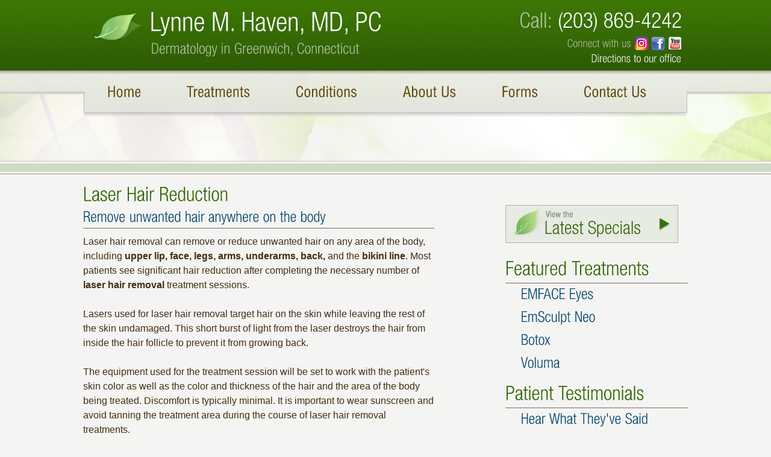

--- FILE ---
content_type: text/html; charset=Windows-1252
request_url: https://www.lynnehavenmd.com/Laser-Hair-Reduction
body_size: 5927
content:
<!DOCTYPE html PUBLIC "-//W3C//DTD XHTML 1.0 Transitional//EN" "http://www.w3.org/TR/xhtml1/DTD/xhtml1-transitional.dtd">
<html xmlns="http://www.w3.org/1999/xhtml">
<head>
<title>Laser Hair Reduction Greenwich, CT</title>
<meta name="description" content="Laser hair removal can remove or reduce unwanted hair on any area of the body, including upper lip, face, legs, arms, underarms, back, and the bikini line." />
<meta name="keywords" content="" />
<meta name="google-site-verification" content="8NG6er4-CAw196RzU2Oa5xl8kmZ_8JpEIKVbvYF1HzQ" />
	<link href="/css/haven/haven.css?v=2506241536" rel="stylesheet" type="text/css" />

<link rel="alternative" media="handheld" href="https://m.lynnehavenmd.com/Laser-Hair-Reduction" />
<link href="https://www.lynnehavenmd.com/Laser-Hair-Reduction" rel="canonical" />

<link rel="shortcut icon" href="https://www.lynnehavenmd.com/favicon.ico" />
<script type="text/javascript" src="/css/js/jquery-1.10.2.min.js" language="javascript"></script>
<script type="text/javascript" src="/css/js/cufon-yui.js" language="javascript"></script>
<script type="text/javascript" src="/css/haven/js/Helvetica.font.js"></script>
<script type="text/javascript" src="/css/js/lightbox/lightbox.min.js"></script>
<script type="text/javascript" src="/customization/botox/AC_RunActiveContent.js"></script>

<link href="/css/js/lightbox.css" rel="stylesheet" />
<script type="text/javascript">
Cufon.set('fontFamily', 'Helvetica LT Std').replace('#nav ul li a.parent-nav-link', { hover: true })('.slide .subhead')('.slide .caption')('.slide h1');
	
        Cufon.set('fontFamily','Helvetica Neue LT Std').replace('#leader')('#reader',{hover:true})('.usercontentitem h1')('.usercontentitem h2')('.usercontentitem h3')('.usercontentitem h4')('#subcontent h2')('#subcontent ul li a');
</script>
<!-- Facebook Pixel Code -->
<script>
!function(f,b,e,v,n,t,s)
{if(f.fbq)return;n=f.fbq=function(){n.callMethod?
n.callMethod.apply(n,arguments):n.queue.push(arguments)};
if(!f._fbq)f._fbq=n;n.push=n;n.loaded=!0;n.version='2.0';
n.queue=[];t=b.createElement(e);t.async=!0;
t.src=v;s=b.getElementsByTagName(e)[0];
s.parentNode.insertBefore(t,s)}(window,document,'script',
'https://connect.facebook.net/en_US/fbevents.js');
 fbq('init', '2427207637526827'); 
fbq('track', 'PageView');
</script>
<noscript>
 <img height="1" width="1" 
src="https://www.facebook.com/tr?id=2427207637526827&ev=PageView
&noscript=1"/>
</noscript>
<!-- End Facebook Pixel Code -->


<script type="text/javascript" src="/css/js/jquery.cookie.js" language="javascript"></script>
<script type="text/javascript">
var fullcook = $.cookie('mfmobile');
var urlParams = {};
	(function () {
	    var match,
	        pl     = /\+/g,  // Regex for replacing addition symbol with a space
	        search = /([^&=]+)=?([^&]*)/g,
	        decode = function (s) { return decodeURIComponent(s.replace(pl, " ")); },
	        query  = window.location.search.substring(1);
	
	    while (match = search.exec(query))
	       urlParams[decode(match[1])] = decode(match[2]);
	})();
	
	var source = urlParams["m"];
	if ((source !='n' ) && (fullcook ==null)){
		if( /Android|webOS|iPhone|iPod|BlackBerry/i.test(navigator.userAgent) ) {
			var urlString = unescape(window.location); 
			var i = urlString.indexOf('lynnehaven');
			var endString = urlString.substring(i );		
			if (urlString.indexOf('m.') < 0){
				window.location  =('https://m.' + endString);
			}
		}
	}
	else{
		$.cookie("mfmobile", "full version requested", { expires: 3, path: '/' });
		
		$('#buttonhider').show(0);
	}
</script>



</head>
<body>
<!-- Global site tag (gtag.js) - Google Analytics --> <script async src="https://www.googletagmanager.com/gtag/js?id=UA-43231845-1"></script> <script> window.dataLayer = window.dataLayer || []; function gtag(){dataLayer.push(arguments);} gtag('js', new Date()); gtag('config', 'UA-43231845-1'); gtag('config', 'AW-782296896'); </script> <script> gtag('config', 'AW-782296896/3hcxCKPi8IsBEMDOg_UC', { 'phone_conversion_number': '203-869-4242' }); </script>


<div id="header">
    <div class="container">
    	<div id="leader">
        	<span id="logo"><a href="/"></a></span>
            <span class="sublogo">Dermatology in Greenwich, Connecticut</span>
         </div><!-- /leader -->
         <div id="reader">
         	<div id="phone">Call: <a href="tel:203-869-4242">(203) 869-4242</a></div>
                        <div id="social"><a id="yt" href="https://www.youtube.com/user/DrLynneHaven/videos" target="_blank"></a><a id="fb" href="https://www.facebook.com/LynneHavenMD" target="_blank"></a><a id="insta" href="https://www.instagram.com/lynnehavenmd/" target="_blank"></a>Connect with us </div>
            
            <span class="directions"><a href="/Contact-Us">Directions to our office</a></span>
         </div><!-- /reader -->
    </div><!-- /container -->
  </div><!-- /header -->
  <div id="banner" class="def">
      <div id="nav">
        <div class="container">
            <ul>
    <li><a class="parent-nav-link"  href="/Home-Page">Home</a></li>
    <li><a class="parent-nav-link"  href="/Treatments">Treatments</a>
        <ul>

            <!-- <li class="new"><a href="#">3DMIRACL</a></li> -->
            <li class="new"><a href="/EMFACE-Eyes">EMFACE Eyes</a></li>
            <li class="new"><a href="/EXOMIND">EXOMIND</a></li>
            <!-- <li class="new"><a href="#">UltraClear</a></li> -->

            <li><a href="/EMFACE">EMFACE</a></li>
            <!--<li class="new"><a href="/ellacor">ellacor</a></li>-->
            <li><a href="/AviClear">AviClear</a></li>
            <li><a href="/DiamondGlow">DiamondGlow</a></li>
            <li><a href="/Acne-and-Acne-Scarring">Acne and Acne Scarring</a></li>
            <li><a href="/Botox">Botox</a></li>
            <li class="li-inline"><a href="/Juvederm">Juvederm</a> / </li>
            <li class="li-inline"><a href="/Juvederm-Voluma-XC">Voluma XC</a> / </li>
            <li class="li-inline"><a href="/Juvederm-Volbella">Volbella</a></li>
            <li><a href="/Belotero">Belotero</a> </li>
            <li><a href="/Restylane">Restylane</a></li>
            <li><a href="/Dysport">Dysport</a> </li>
            <li><a href="/Kybella">Kybella</a></li>
            <li><a href="/Chemical-Peels">Chemical Peels</a></li>
            <li><a href="/Sculptra-Aesthetic">Sculptra Aesthetic</a></li>
            <li><a href="/CoolSculpting">CoolSculpting</a></li>
            <li><a href="/Thermage">Thermage</a></li>
            <li><a href="/Photodynamic-Therapy">Photodynamic Therapy (PDT)</a></li>
            <li><a href="/Laser-Hair-Reduction">Laser Hair Removal</a></li>
            <li><a href="/Laser-Resurfacing">Laser Resurfacing</a></li>
            <li><a href="/Radiesse">Radiesse</a></li>
            <li><a href="/Perlane">Perlane</a></li>
            <li><a href="/Leg-Vein-Treatment">Leg Vein Treatment</a></li>
            <li><a href="/Laser-Therapy">Laser Therapy</a></li>
            <li><a href="/PicoSure">PicoSure</a></li>
            <li><a href="/PicoSure-Focus-Skin-Rejuvenation">FOCUS by PicoSure</a></li>
            <li><a href="/Emsculpt-Neo">Emsculpt Neo</a></li>
            <li><a href="/Emsella">Emsella</a></li>
            <li><a href="/excel-V-Laser">excel V+ Laser</a></li>


        </ul>
    </li>
    <li><a class="parent-nav-link"  href="/Conditions-Treated">Conditions</a>
        <ul>
            
            <li><a href="/Conditions-Treated/Acne">Acne</a></li>
            
            <li><a href="/Conditions-Treated/Acne-Scarring">Acne Scarring</a></li>
            
            <li><a href="/Conditions-Treated/Actinic-Keratosis">Actinic Keratosis</a></li>
            
            <li><a href="/Conditions-Treated/Contact-Dermatitis">Contact Dermatitis</a></li>
            
            <li><a href="/Conditions-Treated/Double-Chin">Double Chin</a></li>
            
            <li><a href="/Conditions-Treated/Fine-Lines">Fine Lines</a></li>
            
            <li><a href="/Conditions-Treated/Hyperhidrosis">Hyperhidrosis</a></li>
            
            <li><a href="/Conditions-Treated/PreCancers">Pre-Cancers</a></li>
            
            <li><a href="/Conditions-Treated/Psoriasis">Psoriasis</a></li>
            
            <li><a href="/Conditions-Treated/Rosacea">Rosacea</a></li>
            
            <li><a href="/Conditions-Treated/Sagging-Skin">Sagging Skin</a></li>
            
            <li><a href="/Conditions-Treated/Skin-Cancers">Skin Cancers</a></li>
            
            <li><a href="/Conditions-Treated/Skin-Discoloration">Skin Discoloration</a></li>
            
            <li><a href="/Conditions-Treated/Skin-Tags">Skin Tags</a></li>
            
            <li><a href="/Conditions-Treated/Stretchmarks">Stretchmarks</a></li>
            
            <li><a href="/Conditions-Treated/Sun-Damage">Sun Damage</a></li>
            
            <li><a href="/Conditions-Treated/Tattoos">Tattoos</a></li>
            
            <li><a href="/Conditions-Treated/Unwanted-Fat-Bulges">Unwanted Fat Bulges</a></li>
            
            <li><a href="/Conditions-Treated/Unwanted-Hair">Unwanted Hair</a></li>
            
            <li><a href="/Conditions-Treated/Varicose-and-Spider-Veins">Varicose and Spider Veins</a></li>
            
            <li><a href="/Conditions-Treated/Vascular-or-Pigmented-Lesions">Vascular or Pigmented Lesions</a></li>
            
            <li><a href="/Conditions-Treated/Volume-Loss-Face-or-Lips">Volume Loss (Face or Lips)</a></li>
            
            <li><a href="/Conditions-Treated/Warts">Warts</a></li>
            
            <li><a href="/Conditions-Treated/Wrinkles">Wrinkles</a></li>
            
        </ul>
    </li>
    <li><a class="parent-nav-link"  href="/About-Us">About Us</a></li>
    <li><a class="parent-nav-link"  href="/New-Patient-Forms">Forms</a></li>
    <li><a class="parent-nav-link"  href="/Contact-Us">Contact Us</a>
        <ul class="sli">
            <li><a href="/Patient-Resources">Patient Resources</a></li>
        </ul>
    </li>
</ul>
        </div><!-- /container -->
      </div><!-- /nav -->
      <div class="container">
    </div><!-- /container -->
  </div><!-- /banner -->
 
  <div id="gbar2">
  	
  </div><!-- /gbar -->
    <div id="content" class="container">
    	<div id="subcontent">
            
<div id="specials"><a href="/Specials"></a></div>

<div id="featured"><h2>Featured Treatments</h2>
<ul class="menublock">
<li><a href="/EMFACE-Eyes">EMFACE Eyes</a></li>
<li><a href="/Emsculpt-Neo">EmSculpt Neo</a></li>
<li><a href="/Botox">Botox</a></li>
<li><a href="/Juvederm-Voluma-XC">Voluma</a></li>
</ul>
<h2>Patient Testimonials</h2>
<ul class="menublock">
<li><a href="/Testimonials">Hear What They've Said</a></li>
</ul>
<h2>Skin Care</h2>
<ul class="menublock">
<li><a href="/Skin-Care-Products">Skin Care Products</a></li>
</ul>
</div>
         </div><!-- /subcontent -->
       <div class="page-content">  
        
	<div class="usercontentitem">
<h1 >Laser Hair Reduction</h1>
<h2>Remove unwanted hair anywhere on the body</h2>
Laser hair removal can remove or reduce unwanted hair on any area of the body, including <strong>upper lip, face, legs, arms, underarms, back,</strong>&nbsp;and the <strong>bikini line</strong>. Most patients see significant hair reduction after completing the necessary number of <strong>laser hair removal</strong> treatment sessions.<br />
<br />
Lasers used for laser hair removal target hair on the skin while leaving the rest of the skin undamaged. This short burst of light from the laser destroys the hair from inside the hair follicle to prevent it from growing back.<br />
<br />
The equipment used for the treatment session will be set to work with the patient's skin color as well as the color and thickness of the hair and the area of the body being treated. Discomfort is typically minimal. It is important to wear sunscreen and avoid tanning the treatment area during the course of laser hair removal treatments.<br />
<br />
Treatment sessions continue, typically four to six weeks apart, until the hair stops growing. Dr. Haven specializes in laser treatments at her Connecticut based practice and can choose the best laser settings for treating any area of hair on the body.
</div><div class="usercontentitem">


<a href="/Contact-Us"><img alt="" class="cons-btn" src="/css/haven/images/consultation-btn.png" /></a>
</div><div class="usercontentitem">


<div class="dtclinks">
<div class="splitcontentleft">
<strong>This treatment is for:</strong>
<br />

<a href="/Conditions-Treated/Unwanted-Hair">Unwanted Hair</a><br />


</div>
<div class="splitcontentright">

</div>
<br class="clear" />

</div>
</div>
       </div>
         <div id="assoc-bar"><a href="https://www.aad.org/" target="_blank"><img src="/img/aad.jpg"/></a>

<img src="/img/CC-2020-opt.jpg" class="castlecimg" />

<img src="/css/haven/images/Expert-Injector-2-300x259.jpg" alt="Expert Injector 2020" class="expert-injector" />
<a href="https://www.newbeauty.com/treatments/doctor/haven/" target="_blank">
<img src="/css/haven/images/Beauty_Seal_2020_opt.png" alt="New Beauty Top Doctor 2020" class="new-beauty" /><a/>

<a href="/Botox"><img src="/img/adiamond.jpg" class="small-adjust" /></a><a href="/CoolSculpting"><img src="/img/zeltiq_preferred_1.jpg" class="small-adjust" /></a><a href="/Specials"><img src="/img/AlleLogoSquare.jpg" alt="Alle Logo"/>
</a></div>
<br class="clear" />
    </div><!-- /container -->
  <div id="footer">
  	 <div class="container">
     	<div id="looter">
        Board-certified dermatologist Dr. Lynne Haven welcomes you to her dermatology practice, located in Greenwich, CT, and serving Westchester county, Fairfield county, Stamford, Westport, New Canaan, Darien, and the surrounding areas. Her practice specializes in cosmetic dermatology, including <a href="/Juvederm">Juvederm</a>, <a href="/Botox">Botox</a>, <a href="/CoolSculpting">Coolsculpting fat removal</a>, <a href="/Laser-Hair-Reduction">laser hair removal</a>, <a href="/Thermage">Thermage</a>, and <a href="/Laser-Resurfacing">laser skin rejuvenation</a>.<span id="buttonhider" style="display:none"><br /><br /><br />
<a href="#" onclick="viewmobile();">View Mobile Site</a><br /></span>

<script type="text/javascript">
	var fullcook = $.cookie('mfmobile');
	if (fullcook != null){
		$("#buttonhider").show(0);
		
	}

	function viewmobile(){
		var lo = window.location + '';
		var i = lo.indexOf('lynnehaven');
		
		lo = lo.substring(i);
		$.cookie("mfmobile", null);
		window.location = ('http://m.' + lo);
		
	}
</script><br />
<br />
<a href="/Home-Page">Home</a> | <a href="/Privacy-Policy">Privacy Policy</a> | <a href="/Website-Disclaimer">Website Disclaimer</a> | <a href="/Sitemap">Sitemap</a> 

        </div><!-- /looter -->
        <div id="rooter">
        Phone: (203) 869-4242
		<br /><br />
		5 Oak Street<br />
		Greenwich, CT 06831<br />
        
        </div><!-- /rooter-->
<br class="clear" />
       <div class="mfmark"><a href="https://www.medforward.com">Medical Web Design</a> by <a href="https://www.medforward.com">MedForward</a></div>
       <br class="clear" />
     </div><!-- /container -->
  </div><!-- /footer-->
<script type="text/javascript">
		Cufon.now();
	</script>
<!--	<link href="/css/haven/mobile/mobile.css" rel="stylesheet" type="text/css" />-->

</body>
</html>

--- FILE ---
content_type: text/css
request_url: https://www.lynnehavenmd.com/css/haven/haven.css?v=2506241536
body_size: 8864
content:
/*******************************************************************************

	CSS on Sails Framework
	Title: Lynne Haven MD CSS
	Author: MedForward (http://www.medforward.com/)
	Date: June 2013

********************************************************************************
	1. BASE
		1.1 Reset
		1.2 <clearfix></clearfix>
		1.3 Default Styles

	2. COMMON
		2.1 Header
		2.2 Navigation
		2.3 Banner and Animation
		2.4 Search Bar
		2.5 Content
		2.6 Subcontent (right column)
		2.7 Footer
	
	3. Individual Page
		3.1 Specific Animation Frame Styling
		3.2 Search Results Page
		3.3 DTC Links
		3.4 Conditions
		3.5 Skin care Products
		3.6 Testimonials
		
		
*******************************************************************************/


/* 1. BASE
--------------------------------------------------------------------------------
==============================================================================*/


/* 1.1 Reset
------------------------------------------------------------------------------*/

html, body, div, span, applet, object, iframe,
h1, h2, h3, h4, h5, h6, p, blockquote, pre,
a, abbr, acronym, address, big, cite, code,
del, dfn, em, img, ins, kbd, q, s, samp,
small, strike, strong, tt, var,
b, u, i, center,
dl, dt, dd, ol, ul, li,
fieldset, form, label, legend,
table, caption, tbody, tfoot, thead, tr, th, td,
article, aside, canvas, details, figcaption, figure, 
header, hgroup, menu, nav, section, summary,
time, mark, audio, video {
	margin: 0;
	padding: 0;
	border: 0;
	font-size: 100%;
	font-style: inherit;
	vertical-align: top;
 }
ol,
ul {
	list-style: none;
 }


blockquote,
q {
	quotes: none;
 }

blockquote:before,
blockquote:after,
q:before,
q:after {
	content: '';
	content: none;
 }

input:focus{
	outline:none;	
	
}


/* 1.2 Clearfix
------------------------------------------------------------------------------*/

.clearfix:after {
	content: ".";
	display: block;
	height: 0;
	clear: both;
	visibility: hidden;
 }


/* 1.3 Default Styles
------------------------------------------------------------------------------*/


body {
	background:#f4f4f3;
	color: #412e13;
	font-size: 10px;
	font-family: Helvetica, Arial, sans-serif;
	width:100%;
	min-width:1211px;
 }

strong {
	font-weight: bold;
 }

em {
	font-style: italic;
 }

del {
	text-decoration: line-through;
 }

th,
td {
	vertical-align: top;
 }

th {
	font-weight: normal;
	text-align: left;
 }

address,
cite,
dfn {
	font-style: normal;
 }

input,
textarea,
select {
	font-family: Arial, Helvetica, sans-serif;
 }

h4 {
	font-size: 20px;
	color: #326704;
}

small{
	font-size:10px;
}
a {
	color: #2c99cf;
	text-decoration:none;
}

a:hover {
	color: #3bafe8;
	text-decoration:underline;
}

 .clear
 {
 	clear:both;
 }
.right{
	float:right;	
}
.left{
	float:left;	
}
p{
	margin-bottom:0px;	
}

.brown {
	color:#412E13;
}
.golden{
	color:#604705;
}
/* 2. COMMON
--------------------------------------------------------------------------------
==============================================================================*/

/* 2.1 Header
------------------------------------------------------------------------------*/
.container{
	width:1004px;
		
	margin:0px auto;
}
#header{
	height:117px;
	background:url(images/header-tile.jpg) repeat-x;
	color:#afbf9f;
	width:100%;
	min-width:1004px;
	
}
#header a, #phone a{
	color:white;
}
#header a:hover, #phone a:hover{
	color:#afbf9f;
}
#reader{
	float:right;
	padding:20px 10px 0px 0px;
	width:394px;
	height:97px;
	text-align:right;
}
#phone{
	font-size:35px;	
}
#phone a:hover{
	color:white;
}
#social{
	margin-bottom:4px;
	height:21px;
	line-height:21px;
	font-size:18px;
}
.directions{
	font-size:18px;
}
#fb{
	display:block;
	height:23px;
	width:22px;
	background:url(images/fb.png) no-repeat;
	float:right;
	margin-left:6px;
	margin-top:-4px;
}
#gp{
	display:block;
	height:23px;
	width:22px;
	background:url(images/gp.png) no-repeat;
	float:right;
	margin-left:6px;
	margin-top:-4px;
}
#insta{
	display:block;
	height:23px;
	width:22px;
	background:url(images/insta1.png) no-repeat;
	float:right;
	margin-left:6px;
	margin-top:-4px;
}

#yt{
	display:block;
	height:23px;
	width:22px;
	background:url(images/yt.png) no-repeat;
	float:right;
	margin-left:6px;
	margin-top:-4px;
}
#leader{
	float:left;
	width:600px;
	height:117px;

	font-size:24px;
}
#leader a{
	display:block;
	background:url(images/logo.png) no-repeat;
	width:498px;
	height:67px;
}
.sublogo{
	padding-left:107px;	
}
/* 2.2 Navigation
------------------------------------------------------------------------------*/
#nav{
	height:74px;
	background:url(images/thinnav-tile.png) repeat-x top;
}
#nav ul{
	
	background:url(images/nav-bg.png) no-repeat;
	width:1004px;
	display:block;
	float:left;

}

#content-page-with-banner #nav ul, #no-specials-with-banner #nav ul{ 
	background:url(images/nav-bg5.png) no-repeat;
}


#content-page-with-banner  #nav ul li ul, #no-specials-with-banner #nav ul li ul {
    background-color: #ebebeb;
    background-image: none;
}

#nav ul li{
	float:left;
	display:block;
	position:relative;
	padding:27px 0px 9px 0px;
	height:42px;
	margin-left:75px;
	z-index:10;
}


#nav ul li:first-child{
	margin-left:40px;	
}
#nav ul li a{
	font-size:24px;
	color:#604705;
	font-family:"Helvetica LT Std";
}
#nav ul li a:hover{
	color:#437812;
	text-decoration:none;
}
#nav ul li ul{
	background-color:#ebebeb;
	background-image:none;
	border:solid 1px #c4c3c2;
	width:239px;
	
	padding:12px 18px 6px 18px;
	font-size:18px;
	position:absolute;
	top:69px;
	left:0px;
	visibility:hidden;
	z-index:10;

}


#nav ul li:hover ul{
	visibility:visible;	
}
#nav ul li ul li, #nav ul li ul li:first-child{
	padding:0px;
	width:239px;
	float:none;
	height:20px;
        height: auto;
	line-height:20px;
        line-height: normal;
	margin:0px 0px 6px 0px;
}
#nav ul li ul.sli, #nav ul li ul.sli li{
	width:135px;
}
#nav ul li ul li.new:before{
	content:'(NEW!) ';
       color: #326704;
       font-size:12px;
       line-height:10px;

}
#nav ul li ul li a{
	color:#04466d;
font-size:12px;	
font-family: Arial, Helvetica, sans-serif;
}
/* 2.3 Banner and Animation
------------------------------------------------------------------------------*/
#banner{
	height:355px;
	background:#fff url(images/banner.jpg) no-repeat top center;
	
}
#banner.def{
	height:150px;
	/*height:200px;*/
}
#banner #animation{
	background-color:transparent;
	height:281px;
	width:1004px;
	margin:0px auto;
	position:relative;
	color:#6d6d6d;
}
#animation h1{
	font-size:30px;
	
	font-weight:normal;
	width:200px;
	position:absolute;
	height:30px;
	top:24px;
	left:37px;
	filter:inherit;
}
.slide{
position:relative;	
height:281px;
	width:1004px;
}
.subhead{
	font-size:24px;
	line-height:48px;
	width:366px;
	height:64px;
	position:absolute;
}
.caption{
	font-size:18px;
	line-height:24px;
	width:326px;
	height:44px;
	position:absolute;
}
.learn-btn{
	display:block;
	background:url(images/learn-btn.jpg) no-repeat;
	width:162px;
	height:46px;
	cursor:pointer;
	position:absolute;
	bottom:37px;
	left:37px;
}

.learn-btn:hover,.learn-btn2:hover, .learn-btn3:hover{
	background-position:0px -46px;
}
.learn-btn2{
	display:block;
	background:url(images/learn-btn2.jpg) no-repeat;
	width:323px;
	height:46px;
	cursor:pointer;
	position:absolute;
	
}

#s2,#s3,#s4,#s5{
	display:none;	
}
#pagers{
	display:block;
	position:absolute;
	width:105px;
	height:16px;
	bottom:11px;
	left:32px;
}
ul#pagers li{
	display:block;
	float:left;
	background:url(images/pager.gif) no-repeat;
	width:16px;
	height:16px;
	margin-left:5px;
	cursor:pointer;
}
ul#pagers li.selected{
	background-image:url(images/pager2.gif);	
}
.hlabel{
	color:white;
	position:absolute;	
	font-size:14px;
	width:120px;
	height:14px;
	bottom:4px;
	right:320px;
}
/* 2.4 Search Bar
------------------------------------------------------------------------------*/
#gbar, #gbar2{
	background:url(images/gbar-tile.gif) repeat-x;
	height:47px;
	padding-top:20px;
	width:100%;
	min-width:1004px;
}
#gbar2{
	height:	3px;
	background:url(images/gbar2-tile.gif) repeat-x;
}
#search{
	float:right;
	width:240px;
	height:27px;
}
#search.def{
	margin-top:25px;
	/*margin-top:50px;*/
	width:240px;	
}
input.searchbutton{
	float:right;
	background:url(images/search-btn.gif) no-repeat;
	height:24px;
	border:solid 1px #767676;
	border-left:none;
	width:25px;
	cursor:pointer;
	display:block;
}
input.searchtext{
	background:url(images/search-bg.gif) no-repeat;
	height:15px;
	width:201px;
	padding:4px 5px 3px 8px;
	border:solid 1px #767676;
	border-right:none;
	float:left;
	color:#6f6f6f;
	font-size:13px;
}
input.invisbtn{
	display:none;	
}

/* 2.5 Content
------------------------------------------------------------------------------*/
#content{
	padding-top:20px;	
}

#content h1{
	color:#326704;
	font-size:32px;
	font-weight:normal;
	margin-bottom:8px;
}
#content a{
	color:#04466d;	
}
#content a:hover{
	color:#2776a6;
	text-decoration:none;
}
#content .usercontentitem{
	color:#412e13;
	font-size:16px;
	font-family:Arial, Helvetica, sans-serif;
	margin-bottom:15px;
	width:583px;
        line-height: 24px;
}



.usercontentitem img.right {
	margin-left: 10px;
}

#content .usercontentitem ul{
	padding-left:22px;
	list-style-type:disc;
}

#content .usercontentitem ul li{
padding-left:2px;
}

#content .featureblock{
	width:543px;
	padding:15px 20px;
	background-color:#e6ebe2;
}
#content h3, #content h2{
	color:#04466D;
	font-size:24px;
	border-bottom:solid 1px #696969;
	padding-bottom:4px;
	margin-bottom:10px;
	font-weight:normal;
}
#content .featureblock h3{
	color:#30570f;
border-bottom:solid 1px #30570f;
}
#content .featureblock .featurecon{
	float:left;
	width:356px;
}
#content .featureblock img{
	float:left;
	margin-right:20px;	
}
.biolink a{
	display:block;
	background:url(images/biolink.jpg) no-repeat;
	width:162px;
	height:46px;
	margin:10px 0px;
}

#treat_table{
	width: 680px;
	height:283px;
	margin: 20px 0px 0px 5px;
}

#treat_table ul {
	list-style-type: none;
	padding-left: 10px;
}
#treat_table h2{
	font-size:23px;
}
#treat_left{
	float:left;
	width:140px;
	margin-right:30px;
	list-style-type:none;
}


#treat_mid{
	float:left;
	width:220px;
	list-style-type:none;
	margin-right:30px;
}

#treat_right{
	float:left;
	width:235px;
	list-style-type:none;
}

#device_table{
	width: 680px;
	height:210px;
	margin: 20px 0px 0px 5px;
}

#device_table ul {
	list-style-type: none;
	padding-left: 10px;
}
#device_table h2{
	font-size:23px;
}
#device_left{
	float:left;
	width:140px;
	margin-right:30px;
	list-style-type:none;
}


#device_mid{
	float:left;
	width:220px;
	list-style-type:none;
	margin-right:30px;
}

#device_right{
	float:left;
	width:235px;
	list-style-type:none;
}

.left img{
	margin-right:7px;
}


/* 2.6 Subcontent (Right Column)
------------------------------------------------------------------------------*/
#content #subcontent h2{
	color:#326704;
	font-size:32px;
	font-weight:normal;
	border-bottom:solid 1px #746a5c;
	padding-bottom:4px;
	margin-bottom:8px;
}
#content #subcontent{
	color:#4e4e4e;
	font-size:12px;
	width:303px;
	float:right;
}
.join{
	padding:0px 10px;
	margin:3px 0px 8px 0px;
}
input.emailjoin{
	float:left;
	background-color:#fff;
	border:solid 1px #7b7b7b;
	height:19px;
	width:157px;
	padding:4px 8px 3px 8px;
	color:#7b7b7b;
	font-size:13px;
	margin-bottom:8px;
}
input.joinbtn{
	float:right;
	background:url(images/join-btn.jpg) no-repeat;
	width:87px;
	height:28px;
	border:none;
	cursor:pointer;
	margin-bottom:8px;
}
#specials{
margin:30px 0px;
}
#specials a{
	width:287px;
	height:63px;
	display:block;
	background:url(images/specials-btn.jpg) no-repeat;	
}
#specials a:hover{
	background:url(images/specials-btn-hover.jpg) no-repeat;
}

#content #subcontent #featured ul li{
	list-style-type: none;
	background-image: none;
}

#content #subcontent ul{
	padding-left:8px;
	margin-bottom:20px;	
}
#content #subcontent ul li{
	padding-left:18px;
	font-size:24px;
	background:url(images/bluebullet.png) 0px 3px no-repeat;
	margin-bottom:10px;
}
#assoc-bar{
	background:none;
	/*height:148px;*/
	margin-bottom:20px;
	display: inline-block;
}

#assoc-bar img.new-beauty {
width: 14%;
height: auto;
margin-top: 10px;
}

#assoc-bar img.expert-injector {
width: 14%;
height: auto;
margin-top: 17px;
}

#assoc-bar img.small-adjust {
width: 14%;
height: auto;
margin-top: 17px;
}


/* 2.7 Footer
------------------------------------------------------------------------------*/
#footer{
	background:#d4e6b2 url(images/footer-tile2.jpg) repeat-x;
	min-height:149px;
	
	color:#4a3611;
	font-size:11px;
	font-family:Verdana, Geneva, sans-serif;
	width:100%;
	min-width:1004px;
	
}
#footer .container{
	background:url(images/footer-line.jpg) no-repeat 25px 10px;
	padding-top:5px;
}
#footer a{
	color:#0b5581;
}
#footer a:hover{
	color:#3c87b5;
	text-decoration:none;
}
#looter{
	background:url(images/footer-leaf.png) no-repeat top left;
	width:442px;
	padding-left:55px;
	
	padding-top:15px;
	float:left;
}
#rooter{
	width:142px;
	height:61px;
	padding-top:12px;
	float:right;
	text-align:right;
}
.mfmark{
	display:block;
	height:20px;
	width:250px;
	margin:15px auto 0px auto;
	
	font-size:9px;
	text-align:right;
	
}
/* 3. Individual Page
--------------------------------------------------------------------------------
==============================================================================*/

/* 3.1 Specific Animation Frame Styling
------------------------------------------------------------------------------*/
.mauve{
	color:#9f686a;
}
.green{
	color:#326704;
}
.blue{
	color:#6883f4;
}
#s1{
	background:url(images/slide4.jpg) no-repeat;	
}

#s2{
	background:url(images/emcoreHome.jpg) no-repeat;	
}



#s3{
	background:url(images/slide2.jpg) no-repeat;	
}
#s4{
	background:url(images/slide3.jpg) no-repeat;	
}
#s1 h1{
	color:#326704;
}
#s1 .learn-btn2{
	bottom:65px;
	left:130px;
}
#s1 .subhead{
	left:37px;
	top:70px;
	width:512px;
}
#s1 .caption{
	left:37px;
	top:110px;
	font-size:22px;
}

#s2 .learn-btn{
	bottom: 54px;
    left: 37px;
}
#s2 .subhead{
top: 101px;
    left: 37px;
}
#s2 .caption{
	left:730px;
	bottom:100px;
	text-align:right;
	width:214px;
	font-size:24px;
	
}
#s3 .learn-btn{
	bottom:130px;
	left:790px;
}
#s3 .subhead{
	left:37px;
	top:100px;
}
#s3 .caption{
	left:37px;
	bottom:80px;
}

#s4 .learn-btn{
	bottom:37px;
	left:37px;
}
#s4 .subhead{
	left:37px;
	top:100px;
	width:486px;
	
}
#s4 .caption{
	left:240px;
	bottom:37px;
	width:360px;
	font-size:18px;
}
/* 3.2 Search Page
----------------------------------------------------------*/
#content .searchresult h2 a{
	display:block;
	text-decoration:none;
	/*color:#04466D;*/
}
#content .searchresult h2{
	border:none;
	color:#04466D;
	font-size:18px;
	margin-bottom:2px;
}
#mainSearchBox,#searchagainbtn{
	display:none;
}
.searchresult{
	margin-bottom:10px;
}
/* 3.3 DTC Links
----------------------------------------------------------*/
.dtclinks{
	font-size:14px;
}
.splitcontentleft{
	float:left;
	width:291px;
}
.splitcontentright{
	text-align:left;
	width:201px;
	float:right;
}
/* 3.4 Conditions
----------------------------------------------------------*/
.garrow a{
	background:url(images/garrow.png) no-repeat right top;
	padding-right:25px;
}
/* 3.5 Skin Care Products
----------------------------------------------------------*/

/* 3.6 Testimonials
----------------------------------------------------------*/
#t1 img, #s5 img{
	position:absolute;
	width:190px;
	height:247px;
	right:50px;
	top:10px;
	border:solid 1px #604705;
}
#t1 .subhead, #s5 .subhead{
	top:50px;
	left:15px;
	line-height:32px;
	width:700px;
}
#t1 .blue, #s5 .blue{
	font-size:23px;
}
#t1 .caption, #s5 .caption{
	bottom:120px;
	left:25px;
	width:500px;	
}
.learn-btn3{
	display:block;
	background:url(images/learn-btn3.jpg) no-repeat;
	width:279px;
	height:46px;
	cursor:pointer;
	position:absolute;
	
}
#s5 .learn-btn3{
	top:170px;
	left:190px;
}
.testimonial{
	border-bottom:solid 1px #888;
	padding-bottom:15px;
	margin-bottom:15px;
	color:#412e13;
}
#more{
border:solid 1px #888;
height: 234px
}
.tcaption{
	padding-left:10px;
	margin-top:6px;
	color:#604705;
	font-style:italic;
}
#content .testimonial h2{
	color: #04466D;
	font-size: 21px;
	border-bottom:none;
	padding-bottom:0px;
	margin-bottom:2px;
}
#iframe_cont{
position: relative; width: 712px; height: 1173px;
}
.loc_title, .locations_side_menu{
	display:none;
}


/* 3.7 Coolsculpting
----------------------------------------------------------*/
.form-group label {margin-top:5px;display:inline-block;}
.form-group2 label {margin-top:10px;display:inline-block;}
.form-control2 {background-color: #fff;
    border: solid 1px #7b7b7b;font-size: 16px;
    margin-bottom: 8px;display:block; width:292px;border-radius:6px;-webkit-transition: all 0.30s ease-in-out;
  outline:none;
  -moz-transition: all 0.30s ease-in-out;
  -ms-transition: all 0.30s ease-in-out;
  -o-transition: all 0.30s ease-in-out;
  padding:10px 4px 10px 8px;
}
.consultation-btn{float:right;}
.form-control {background-color: #fff;
    border: solid 1px #7b7b7b;
    padding: 10px 0px 10px 8px;
    color: #000;
    font-size: 16px;
    margin-bottom: 8px;
    width:295px;
    display:block;
    border-radius:6px;
  -webkit-transition: all 0.30s ease-in-out;
  -moz-transition: all 0.30s ease-in-out;
  -ms-transition: all 0.30s ease-in-out;
  -o-transition: all 0.30s ease-in-out;
  outline: none;
  transition:border-color ease-in-out .15s,box-shadow ease-in-out .15s;
  box-shadow:inset 0 1px 1px rgba(0,0,0,.075);
  -webkit-box-shadow: inset 0 1px 1px rgba(0,0,0,.075);
}
.form-control:focus, .form-control2:focus {
box-shadow: 0 0 5px rgba(50, 103, 4, 1) !important;
border: 1px solid rgba(50, 103, 4, 1) !important;
}

::-webkit-input-placeholder {
   color: #4e4e4e;
}

:-moz-placeholder { /* Firefox 18- */
   color: #4e4e4e;  
}

::-moz-placeholder {  /* Firefox 19+ */
   color: #4e4e4e;  
}

:-ms-input-placeholder {  
   color: #4e4e4e;  
}

/* 3.8 About Us
----------------------------------------------------------*/

.right-img {float:right; margin-left:15px; margin-bottom:15px;}


#content .haven-btn {height:34px; float:none; margin-right:0px;}
#content #feature .coolmini-btn {float:none; margin-right:0px; height:34px; margin:0 auto; display:block;}
#content .cons-btn {height:36px;}
#content #feature2 .cooladvantage-img {float:right; margin-left:5px; margin-bottom:5px; margin-top:5px; width:210px; height:auto;}

#content .top-btn {height:34px;}

.cool-ba {width:580px;}

.submit-btn {
  background: #438604;
  background-image: -webkit-linear-gradient(top, #438604, #346704);
  background-image: -moz-linear-gradient(top, #438604, #346704);
  background-image: -ms-linear-gradient(top, #438604, #346704);
  background-image: -o-linear-gradient(top, #438604, #346704);
  background-image: linear-gradient(to bottom, #438604, #346704);
  font-family: Arial;
  color: #ffffff;
  font-size: 20px;
  padding: 10px 20px 10px 20px;
  border: solid #3c3c3c 1px;
  text-decoration: none;
  width:264px;
  text-align:center;
  display:block;
}
#content .submit-btn, #content .submit-btn:hover {color:#fff;}
#content .submit-btn:hover {
  text-decoration: none;
  box-shadow: 0 5px 15px rgba(145, 92, 182, .4);
  background-image: -webkit-linear-gradient(top, #56ad05, #4a9405);
  background-image: -moz-linear-gradient(top, #56ad05, #4a9405);
  background-image: -ms-linear-gradient(top, #56ad05, #4a9405);
  background-image: -o-linear-gradient(top, #56ad05, #4a9405);
  background-image: linear-gradient(to bottom, #56ad05, #4a9405);
  cursor:pointer;
  -webkit-transition: all 0.30s ease-in-out;
  -moz-transition: all 0.30s ease-in-out;
  -ms-transition: all 0.30s ease-in-out;
  -o-transition: all 0.30s ease-in-out;
  outline: none;
  transition:border-color ease-in-out .15s,box-shadow ease-in-out .15s;
  box-shadow:inset 0 1px 1px rgba(0,0,0,.075);
  -webkit-box-shadow: inset 0 1px 1px rgba(0,0,0,.075);
}

#content .submit-btn:focus, #content .submit-btn:hover {
box-shadow: 0 0 5px rgba(50, 103, 4, 1) !important;
border: 1px solid rgba(50, 103, 4, 1) !important;
}


.botoxEmbed {
margin: 0px; 
padding: 0px; 
overflow: hidden; 
width: 712px; 
height: 1173px; 
border: none; 
position: absolute; 
left: 0px; 
top: 0px;" 
}




#content-page-with-banner #content .usercontentitem {
    width:100%;
}

#content-page-with-banner #contactForm {
margin-left: 20px;
z-index: 10;
    position: relative;
}



#content-page-with-banner #banner {
    height:355px;
    background:#fff url(images/bannerwithLeaves.jpg);
    background-position: top center;
}
#content-page-with-banner #banner h1, #no-specials-with-banner #banner h1 {
    margin-top: 73px;
    color: #326704;
    font-size: 39px;
    font-weight: normal;
    margin-left: 10px;
}

#content-page-with-banner h2 {
    margin-top: 30px;
}

#content-page-with-banner h2.emsculptcontactheading {
    margin-top: 0px;
}


.bullet-list {

    margin-bottom: 20px;
    font-size: 20px;
    line-height: 32px;
}

#content-page-with-banner .usercontentitem img{
        margin: 0 auto;
    display: block;
}

#content-page-with-banner .usercontentitem ul {
list-style-type: none;
padding-left: 0px;
}

.fa-li {
padding-top: 6px;
color: #326704;
}

#content .usercontentitem ul.fa-ul {
list-style-type: none;
}

#no-specials-with-banner #banner {
    height:355px;
    background:#fff url(images/bannerCool4.jpg);
    background-position: top center;
}



#no-specials-with-banner .excelbanner {
    height:355px;
background-color:#fff;
    background-image: url(/customization/excelv/background-banner-excel2.jpg)!important;
    background-position: top center;
}

#no-specials-with-banner .emfacebanner {
    height:355px;
    background:#fff url(images/emfacebanner3.jpg)!important;
  background-position: 50% 50%!important;
background-repeat: no-repeat!important;
}

#no-specials-with-banner .ellacorbanner {
    height:355px;
    background:#fff url(images/ellacor_banner_opt2.jpg)!important;
  background-position: 50% 50%!important;
background-repeat: no-repeat!important;
}


#no-specials-with-banner .aviclearbanner1 {
    height:355px;
    background:#fff url(images/AviclearBanner7.jpg)!important;
  background-position: 50% 50%!important;
background-repeat: no-repeat!important;
}


#no-specials-with-banner .ultraclearbanner1 {
    height:355px;
    background:#fff url(images/ultraclearbanner3.jpg)!important;
  background-position: 50% 50%!important;
background-repeat: no-repeat!important;
}
#no-specials-with-banner .miraclbanner1 {
    height:355px;
    background:#fff url(images/miraclbanner.jpg)!important;
  background-position: 50% 50%!important;
background-repeat: no-repeat!important;
}

#no-specials-with-banner .emfaceeyesbanner2{
    height:355px;
    background:#fff url(images/EMFACEEyesBanner3.jpg)!important;
  background-position: 50% 50%!important;
background-repeat: no-repeat!important;
}

#no-specials-with-banner .exomindbanner1{
    height:355px;
    background:#fff url(images/exomindbanner1.jpg)!important;
  background-position: 50% 50%!important;
background-repeat: no-repeat!important;
}


.coolsculpting-logo {
    width: 588px;
    margin-top: 60px;
}


.consult-section {
    margin: 0 auto;
    width: 50%;
    text-align: center;
}

.consult-section .form-control, .consult-section .form-control2 {
    width: 100%;
}

.covid-box {
    padding:15px;
    border: 1px solid rgba(0,0,0,.125);
    background-color: #fff;
    border-radius: .25rem;
    box-shadow: 0 20px 40px -14px rgba(0,0,0,.25);
}

.covid-box h2 {
    border-bottom: 0px!important;
}

.castlecimg {
max-width:100px;
height: auto;
}

.img-responsive {
    max-width: 100%;
    height: auto;
}

.img-skin {
max-width: 75%;
margin-bottom: 15px;
margin-top: 15px;
}

.emsculptNEO table img {
max-width:100%;
height:auto;
}









/* //EMFACE */


.wrapper {
    display: flex;
    flex-flow: row wrap;
    justify-content: center;
}

.card {
    width: 45%;
    height: 200px;
    margin: 10px;
    float: left;
}
.card .content {
    position: relative;
    width: 100%;
    height: 100%;
    transform-style: preserve-3d;
    transition: transform 0.8s cubic-bezier(0.75, 0, 0.85, 1);
}

.more {
    display: none;
}
.more:checked ~ .content {
    transform: rotateY(180deg);
}

.front,
.back {
    position: absolute;
    top: 0;
    left: 0;
    width: 100%;
    height: 100%;
    backface-visibility: hidden;
    transform-style: preserve-3d;
    border: 2px solid #377103;
}
.front .inner,
.back .inner {
    height: 100%;
    overflow:hidden;
    transform: translateZ(80px) scale(0.94);
}

.front {
    background-color: #e6ebe2;
    background-size: cover;
    background-position: center center;
}
.front:after {
    content: "";
    position: absolute;
    top: 0;
    left: 0;
    width: 100%;
    height: 100%;
    display: block;

    backface-visibility: hidden;

}
.front .inner {
    justify-items: center;
}
.front h2 {
    grid-row: 2;
    margin-bottom: 0.3em;
    text-transform: uppercase;
    letter-spacing: 3px;
    color: #fff;
    font-weight: 500;
    text-shadow: 0 0 6px rgba(0, 0, 0, 0.1);
}
.front .rating {
    grid-row: 3;
    color: rgba(255, 255, 255, 0.8);
    font-size: 14px;
    display: flex;
    flex-flow: row nowrap;
}
.front .rating i {
    margin: 0 1px;
}

.back {
    transform: rotateY(180deg);
    background-color: #377103;
    border: 2px solid #f0f0f0;
    color: #fff;
}
.back .inner {
    grid-template-rows: 1fr 2fr 1fr 2fr 14fr 1fr 1fr;
    grid-template-columns: repeat(4, auto);
    grid-column-gap: 0.8em;
    justify-items: center;
}
.back .info {
    position: relative;
    display: flex;
    align-items: center;
    color: #355cc9;
    grid-row: 3;
}
.back .info:not(:first-of-type):before {
    content: "";
    position: absolute;
    left: -0.9em;
    height: 18px;
    width: 1px;
    background-color: #ccc;
}
.back .info span {
    font-size: 2em;
    font-weight: 700;
}
.back .info i {
    font-size: 1.2em;
}
.back .info i:before {
    background: linear-gradient(40deg, #355cc9, #438af3);
    -webkit-text-fill-color: transparent;
    -webkit-background-clip: text;
}
.back .info .icon {
    margin-left: 0.3em;
}
.back .info .icon span {
    display: block;
    margin-top: -0.25em;
    font-size: 0.8em;
    font-weight: 600;
    white-space: nowrap;
}
.back .description {
    grid-row: 5;
    grid-column: 1/-1;
    font-size: 0.86em;
    /* //  border-radius: 5px; */
    font-weight: 600;
    line-height: 1.4em;
    overflow: auto;
    color: #355cc9;
    padding-right: 10px;
}
.back .location,
.back .price {
    font-weight: 600;
    color: #355cc9;
    grid-row: 1;
    font-size: 0.86em;
}

.card-1-content .front .embutton {
padding-top: 86px;
}

.card-2-content .front .embutton {
padding-top: 75px;
}

.card-3-content .front .embutton {
padding-top: 61px;
}

.card-4-content .front .embutton {
padding-top: 86px;
}


.card-1-content .back .embutton {
padding-top: 30px;
}

.card-2-content .back .embutton {
padding-top: 18px;
}

.card-3-content .back .embutton {
padding-top: 40px;
}

.card-4-content .back .embutton {
padding-top: 40px;
}

.ellacor-card-wrap .card .content .back .embutton {
font-size: 13px;
    line-height: 1.4;

}
.ellacor-card-wrap .card-1-content .front .embutton {
    padding-top: 72px;
}

.ellacor-card-wrap .card-2-content .front .embutton {
    padding-top: 75px;
}

.ellacor-card-wrap .card-3-content .front .embutton {
    padding-top: 61px;
}



.ellacor-card-wrap .card-5-content .front .embutton {
    padding-top: 72px;
}

.ellacor-card-wrap .card-6-content .front .embutton {
    padding-top: 72px;
}

.ellacor-card-wrap .card-7-content .front .embutton {
    padding-top: 86px;
}

.ellacor-card-wrap .card-8-content .front .embutton {
    padding-top: 86px;
}

.ellacor-card-wrap .card-9-content .front .embutton {
    padding-top: 61px;
}

.ellacor-card-wrap .card-10-content .front .embutton {
    padding-top: 72px;
}

.ellacor-card-wrap .card-11-content .front .embutton {
    padding-top: 72px;
}

.ellacor-card-wrap .card-12-content .front .embutton {
    padding-top: 72px;
}

.ellacor-card-wrap .card-13-content .front .embutton {
    padding-top: 72px;
}

/* back */

.ellacor-card-wrap .card-1-content .back .embutton {
    padding-top: 77px;
}

.ellacor-card-wrap .card-2-content .back .embutton {
    padding-top: 61px;
}

.ellacor-card-wrap .card-3-content .back .embutton {
    padding-top: 25px;
}



.ellacor-card-wrap .card-5-content .back .embutton {
    padding-top: 40px;
}

.ellacor-card-wrap .card-6-content .back .embutton {
    padding-top: 77px;
}

.ellacor-card-wrap .card-7-content .back .embutton {
    padding-top: 40px;
}

.ellacor-card-wrap .card-8-content .back .embutton {
    padding-top: 0px;
}

.ellacor-card-wrap .card-9-content .back .embutton {
    padding-top: 72px;
}

.ellacor-card-wrap .card-10-content .back .embutton {
    padding-top: 40px;
}

.ellacor-card-wrap .card-11-content .back .embutton {
    padding-top: 40px;
}

.ellacor-card-wrap .card-12-content .back .embutton {
    padding-top: 72px;
}

.ellacor-card-wrap .card-13-content .back .embutton {
    padding-top: 72px;
}





/* front */

.aviclear-card-wrap .card .content .back .embutton {
    font-size: 13px;
    line-height: 1.4;
}
.aviclear-card-wrap .card-1-content .front .embutton {
    padding-top: 86px;
}

.aviclear-card-wrap .card-2-content .front .embutton {
    padding-top: 75px;
}

.aviclear-card-wrap .card-3-content .front .embutton {
    padding-top: 86px;
}

.aviclear-card-wrap .card-5-content .front .embutton {
    padding-top: 86px;
}

.aviclear-card-wrap .card-6-content .front .embutton {
    padding-top: 86px;
}

.aviclear-card-wrap .card-7-content .front .embutton {
    padding-top: 86px;
}


/* back */

.aviclear-card-wrap .card-1-content .back .embutton {
    padding-top: 47px;
}

.aviclear-card-wrap .card-2-content .back .embutton {
    padding-top: 83px;
}

.aviclear-card-wrap .card-3-content .back .embutton {
    padding-top: 69px;
}



.aviclear-card-wrap .card-5-content .back .embutton {
    padding-top: 18px;
}

.aviclear-card-wrap .card-6-content .back .embutton {
    padding-top: 64px;
}

.aviclear-card-wrap .card-7-content .back .embutton {
    padding-top: 83px;
}








.back .embutton {
    font-weight: 400;
}

.embutton {
    margin: 0;
  /* //  position: absolute;
  //  top: 50%;
  //  left: 50%; */
    width: 100%;
  /* //  transform: translate(-50%, -50%); */
    letter-spacing: 1px;
    font-weight: 600;
    cursor: pointer;
    display: block;
    background-color: transparent;
    color: #412e13;
    text-align: center;
    backface-visibility: hidden;
    transition: 0.3s ease-in-out;
height:200px;

}
.embutton:hover {
    text-shadow: none;
    color: #355cc9;
}
.embutton.return {
    color: #fff;

    text-shadow: none;
}
.embutton.return:hover {
    box-shadow: none;
}

.emface-img-responsive {
    max-width: 100%;
}

.emface-green-20min {
    float: left;
    width: 40%;
}

.emface-green-50 {
    float: left;
    width: 50%;
}

#content .emface-featureblock li {
    margin-bottom: 6px;
}
#content .emface-featureblock ul {
    padding-left: 298px;
}
#content h2.emface-h2 {
    border: none;
    margin-top: 45px;
    color: #377103;
}






.carousel {
  background: #EEE;
}

.carousel img {
  display: block;
  height: 200px;
}

@media screen and ( min-width: 768px ) {
  .carousel img {
    height: 240px;
  }
}



/* //emface banner */

#no-specials-with-banner .emfacebanner {
    background-image: url('/css/haven/images/emfacebanner3.jpg') !important;
   /* // background-repeat: no-repeat!important; */
  background-position: top center;
    height:355px;
background-color:#fff;
}

#nav ul li.li-inline {
display: inline-block;
    width: auto;
font-size: 12px;
}

.ellacor-featureblock {
    font-size:14px;
    line-height: 1.5;
}


#content .featureblock img.ellacor-float-left-img {
float:right;
    margin-right: 0px;
    margin-left: 20px;
}

.ellacor-step-by-step-wrap img {
height: 485px;
}

.ellacor-ba-wrap img {
    height: 330px;
}


.ultraClearImg {
float: right;
    width: 28%;
    margin-left: 35px;
}

.ultraClearh2 {
border: none!important;
}


--- FILE ---
content_type: application/javascript
request_url: https://www.lynnehavenmd.com/css/haven/js/Helvetica.font.js
body_size: 29948
content:
/*!
 * The following copyright notice may not be removed under any circumstances.
 * 
 * Copyright:
 * © 1985, 1987, 1991, 1993, 1997, 1998, 1999, 2002 Adobe Systems Incorporated.
 * All rights reserved.
 * 
 * Trademark:
 * Helvetica is a trademark of Linotype Corp. registered in the U.S. Patent and
 * Trademark Office and may be registered in certain other jurisdictions in the
 * name of Linotype Corp. or its licensee Linotype GmbH.
 * 
 * Full name:
 * HelveticaLTStd-Cond
 * 
 * Designer:
 * Max Miedinger
 * 
 * Vendor URL:
 * http://www.adobe.com/type
 * 
 * License information:
 * http://www.adobe.com/type/legal.html
 */
Cufon.registerFont({"w":180,"face":{"font-family":"Helvetica LT Std","font-weight":400,"font-stretch":"condensed","units-per-em":"360","panose-1":"2 11 5 6 2 2 2 3 2 4","ascent":"258","descent":"-102","x-height":"5","bbox":"-12 -356 294 90","underline-thickness":"18","underline-position":"-18","stemh":"24","stemv":"28","unicode-range":"U+0020-U+00FF"},"glyphs":{" ":{"w":90},"!":{"d":"52,-66r-8,-121r0,-83r32,0v2,72,-3,138,-8,204r-16,0xm76,0r-32,0r0,-36r32,0r0,36","w":119},"\"":{"d":"16,-185r0,-81r19,0r0,81r-19,0xm56,-185r0,-81r19,0r0,81r-19,0","w":90},"#":{"d":"12,0r28,-91r-38,0r6,-22r39,0r13,-44r-39,0r6,-22r40,0r28,-91r20,0r-28,91r31,0r28,-91r20,0r-28,91r40,0r-6,22r-40,0r-14,44r40,0r-5,22r-41,0r-28,91r-20,0r28,-91r-32,0r-28,91r-20,0xm67,-113r31,0r14,-44r-32,0"},"$":{"d":"96,-117r0,95v30,1,40,-17,40,-44v0,-31,-13,-40,-40,-51xm81,-22r0,-101v-34,-15,-66,-32,-66,-75v0,-41,25,-71,66,-72r0,-23r16,0r0,23v44,2,63,29,63,72r-29,0v2,-21,-7,-48,-34,-45r0,92v47,21,70,31,70,78v0,47,-23,77,-71,78r0,37r-15,0r0,-37v-55,-2,-71,-38,-68,-89r29,0v0,31,-1,62,39,62xm81,-157r0,-86v-18,1,-35,10,-35,41v0,26,14,35,35,45"},"%":{"d":"272,-67v0,50,-21,67,-52,67v-23,0,-45,-18,-45,-68v0,-33,11,-62,50,-62v37,0,47,31,47,63xm224,-20v22,0,24,-24,24,-41v0,-18,0,-49,-25,-49v-24,0,-24,31,-24,49v0,17,3,41,25,41xm70,-265v37,0,47,32,47,64v0,50,-15,69,-50,66v-30,-3,-47,-17,-47,-67v0,-33,11,-63,50,-63xm68,-155v22,0,25,-23,25,-40v0,-18,0,-50,-25,-50v-24,0,-24,32,-24,50v0,17,2,40,24,40xm214,-270r-119,275r-20,0r121,-275r18,0","w":299},"&":{"d":"154,-46r-59,-87v-23,17,-37,31,-37,61v0,55,72,66,96,26xm105,-169v16,-12,30,-25,30,-47v0,-15,-9,-30,-26,-30v-40,0,-23,58,-4,77xm118,-149r52,76v6,-16,9,-34,10,-51r27,0v-2,26,-6,52,-19,75r35,50r-36,0r-17,-25v-41,56,-143,30,-143,-48v0,-41,23,-61,55,-82v-36,-34,-35,-116,26,-116v32,0,57,21,57,54v0,29,-24,52,-47,67","w":240},"(":{"d":"83,-270r19,0v-16,33,-44,80,-44,172v0,66,12,117,46,175r-21,0v-70,-104,-76,-243,0,-347","w":119},")":{"d":"37,77r-19,0v16,-33,44,-80,44,-172v0,-66,-12,-117,-46,-175r21,0v70,104,76,243,0,347","w":119},"*":{"d":"41,-241r40,16r0,-45r19,0r0,44r40,-15r6,17r-41,14r27,35r-15,11r-28,-35r-26,33r-15,-9r27,-34r-40,-16"},"+":{"d":"77,-104r0,-78r26,0r0,78r62,0r0,25r-62,0r0,79r-26,0r0,-79r-61,0r0,-25r61,0"},",":{"d":"46,0r-17,0r0,-36r33,0v-1,32,2,82,-33,89r0,-17v14,-2,17,-24,17,-36","w":90},"-":{"d":"104,-99r-88,0r0,-30r88,0r0,30","w":119},".":{"d":"62,0r-33,0r0,-36r33,0r0,36","w":90},"\/":{"d":"17,10r-22,0r88,-280r22,0","w":100},"0":{"d":"48,-138v0,52,-8,116,42,116v45,0,43,-64,43,-116v0,-38,4,-102,-43,-105v-48,-3,-42,80,-42,105xm90,5v-72,0,-73,-90,-73,-138v0,-50,3,-137,73,-137v76,0,74,86,74,137v0,61,-3,138,-74,138"},"1":{"d":"84,0r0,-197r-57,0r0,-23v39,-1,60,-8,64,-50r23,0r0,270r-30,0"},"2":{"d":"18,-178v0,-55,10,-92,71,-92v46,0,69,30,69,75v0,65,-58,93,-92,129v-12,13,-18,22,-19,39r114,0r0,27r-145,0v-3,-69,48,-100,83,-135v20,-21,28,-30,28,-60v0,-27,-9,-48,-40,-48v-37,0,-40,37,-39,65r-30,0"},"3":{"d":"68,-126r0,-27v24,-1,55,4,55,-46v0,-26,-7,-44,-37,-44v-34,0,-39,25,-39,53r-28,0v-1,-45,18,-80,67,-80v71,0,96,106,30,127v29,10,45,31,45,63v0,50,-22,85,-76,85v-54,0,-72,-35,-71,-84r29,0v-3,29,5,57,44,57v30,0,44,-20,44,-48v0,-47,-18,-56,-63,-56"},"4":{"d":"34,-94r74,0r0,-129xm10,-95r101,-175r27,0r0,176r24,0r0,27r-24,0r0,67r-30,0r0,-67r-98,0r0,-28"},"5":{"d":"15,-71r31,0v-1,29,9,49,40,49v32,0,44,-32,44,-65v0,-31,-7,-63,-45,-63v-18,0,-31,7,-38,24r-27,0r16,-139r115,0r0,27r-91,0v-3,26,-11,56,-11,80v12,-13,24,-19,43,-19v50,0,69,42,69,86v0,48,-18,96,-74,96v-48,0,-74,-28,-72,-76"},"6":{"d":"134,-87v0,-30,-9,-57,-44,-57v-35,0,-41,29,-41,54v0,51,17,68,44,68v35,0,41,-38,41,-65xm93,5v-72,0,-78,-70,-78,-125v0,-56,2,-150,80,-150v40,0,62,25,63,64r-30,0v0,-24,-10,-37,-36,-37v-45,-1,-48,78,-46,105v32,-67,119,-21,119,49v0,58,-31,94,-72,94"},"7":{"d":"16,-238r0,-27r148,0r0,25v-51,70,-82,154,-89,240r-33,0v10,-86,44,-169,97,-238r-123,0"},"8":{"d":"48,-78v0,30,9,56,44,56v25,0,40,-20,40,-57v0,-28,-11,-52,-42,-52v-31,0,-42,26,-42,53xm56,-202v0,27,10,44,35,44v26,0,34,-20,34,-43v0,-23,-7,-42,-34,-42v-27,0,-35,17,-35,41xm17,-77v-1,-45,31,-62,51,-69v-66,-14,-59,-128,25,-124v69,-11,89,111,22,124v75,17,61,151,-24,151v-49,0,-74,-30,-74,-82"},"9":{"d":"132,-176v0,-29,-8,-67,-44,-67v-34,0,-42,35,-42,62v0,28,8,61,43,61v34,0,43,-28,43,-56xm87,-270v72,0,78,70,78,125v0,56,-2,150,-80,150v-40,0,-62,-25,-63,-64r31,0v0,24,10,37,36,37v46,0,45,-75,46,-104v-10,23,-31,33,-50,33v-48,0,-70,-39,-70,-83v0,-58,31,-94,72,-94"},":":{"d":"62,0r-33,0r0,-36r33,0r0,36xm62,-161r-33,0r0,-36r33,0r0,36","w":90},";":{"d":"29,0r0,-36r33,0v-1,32,2,82,-33,89r0,-17v14,-2,17,-24,17,-36r-17,0xm62,-161r-33,0r0,-36r33,0r0,36","w":90},"<":{"d":"43,-91r122,68r0,27r-150,-84r0,-23r150,-83r0,26"},"=":{"d":"165,-138r0,25r-149,0r0,-25r149,0xm165,-70r0,25r-149,0r0,-25r149,0"},">":{"d":"15,-23r122,-68r-122,-69r0,-26r150,83r0,23r-150,84r0,-27"},"?":{"d":"166,-202v0,63,-68,70,-63,140r-32,0v-11,-63,62,-81,63,-138v0,-21,-10,-45,-37,-45v-38,0,-44,31,-44,60r-31,0v-2,-44,18,-85,71,-85v44,0,73,26,73,68xm104,0r-33,0r0,-36r33,0r0,36"},"@":{"d":"121,-72v40,0,60,-57,60,-95v0,-14,-11,-26,-26,-26v-38,0,-62,54,-62,87v0,17,10,34,28,34xm275,-155v-2,50,-37,103,-85,106v-13,0,-28,-6,-32,-19v-31,35,-93,15,-93,-36v0,-65,82,-155,131,-86r5,-17r25,0r-42,128v0,6,5,11,11,11v36,-5,62,-50,62,-89v0,-59,-52,-95,-107,-95v-67,0,-119,55,-119,121v0,66,54,119,119,119v37,0,75,-20,97,-51r21,0v-23,42,-70,68,-118,68v-78,0,-137,-62,-137,-139v0,-76,62,-136,138,-136v64,0,126,51,124,115","w":288},"A":{"d":"4,0r77,-270r40,0r76,270r-34,0r-21,-78r-85,0r-20,78r-33,0xm135,-105r-35,-143r-36,143r71,0","w":200},"B":{"d":"59,-27v50,1,95,5,91,-51v-4,-64,-44,-46,-91,-49r0,100xm59,-243r0,89v47,1,84,5,84,-47v0,-43,-37,-44,-84,-42xm106,-270v80,-8,95,107,28,126v33,7,47,29,47,64v0,54,-29,80,-81,80r-71,0r0,-270r77,0","w":200},"C":{"d":"181,-98v2,53,-22,104,-76,104v-83,0,-86,-80,-86,-144v0,-61,9,-137,86,-137v51,0,77,38,76,86r-30,0v-1,-32,-11,-59,-48,-59v-52,0,-53,73,-53,109v0,37,-2,118,53,118v43,0,44,-40,48,-77r30,0","w":200},"D":{"d":"109,0r-79,0r0,-270r74,0v84,0,95,68,93,135v-2,66,-15,135,-88,135xm59,-243r0,216v84,6,110,-6,107,-113v-2,-62,-11,-103,-59,-103r-48,0","w":219},"E":{"d":"162,0r-135,0r0,-270r135,0r0,27r-105,0r0,89r98,0r0,27r-98,0r0,100r105,0r0,27"},"F":{"d":"57,0r-30,0r0,-270r126,0r0,27r-96,0r0,89r90,0r0,27r-90,0r0,127","w":159,"k":{"A":13,"\u00c6":13,"\u00c1":13,"\u00c2":13,"\u00c4":13,"\u00c0":13,"\u00c5":13,"\u00c3":13,",":40,".":40}},"G":{"d":"192,-139r0,141r-24,0r0,-42v-8,31,-32,46,-62,46v-80,0,-87,-80,-87,-143v0,-63,12,-138,90,-138v51,0,81,33,80,83r-30,0v0,-33,-15,-55,-49,-56v-59,-1,-60,66,-60,112v0,41,-1,112,52,115v55,3,60,-48,60,-91r-60,0r0,-27r90,0","w":219},"H":{"d":"58,0r-30,0r0,-270r30,0r0,113r104,0r0,-113r30,0r0,270r-30,0r0,-130r-104,0r0,130","w":219},"I":{"d":"65,0r-30,0r0,-270r30,0r0,270","w":100},"J":{"d":"8,-85r30,0v1,31,-5,62,31,63v30,0,34,-23,34,-47r0,-201r29,0r0,203v0,57,-25,72,-63,72v-21,0,-42,-6,-52,-25v-12,-22,-9,-52,-9,-65","w":159},"K":{"d":"59,0r-31,0r0,-270r30,0r1,139r98,-139r37,0r-86,113r89,157r-37,0r-73,-130r-28,36r0,94","w":200},"L":{"d":"170,0r-140,0r0,-270r30,0r0,243r110,0r0,27","k":{"T":27,"V":27,"W":27,"y":13,"\u00fd":13,"\u00ff":13,"Y":33,"\u00dd":33}},"M":{"d":"140,-19v15,-89,41,-167,60,-251r53,0r0,270r-30,0r-1,-257r-65,257r-35,0r-65,-257r0,257r-30,0r0,-270r53,0r53,211v4,11,3,26,7,40","w":280},"N":{"d":"162,-19r0,-251r30,0r0,270r-49,0r-75,-216v-5,-11,-5,-27,-11,-41r1,257r-30,0r0,-270r48,0","w":219},"O":{"d":"21,-141v0,-62,10,-134,90,-134v79,0,88,72,88,134v0,75,-10,147,-89,147v-79,0,-89,-72,-89,-147xm168,-140v0,-60,-11,-108,-59,-108v-46,0,-57,48,-57,108v0,78,8,119,58,119v50,0,58,-41,58,-119","w":219},"P":{"d":"61,-243r0,102v52,0,95,5,95,-53v0,-57,-45,-49,-95,-49xm102,-270v46,-5,85,28,85,75v0,30,-9,61,-38,73v-25,11,-58,8,-88,8r0,114r-30,0r0,-270r71,0","w":200,"k":{"A":13,"\u00c6":13,"\u00c1":13,"\u00c2":13,"\u00c4":13,"\u00c0":13,"\u00c5":13,"\u00c3":13,",":46,".":46}},"Q":{"d":"179,-32r31,26r-16,18r-30,-25v-12,12,-34,19,-54,19v-79,0,-89,-72,-89,-147v0,-62,9,-134,88,-134v80,0,90,72,90,134v0,19,-2,85,-20,109xm142,-31r-27,-21r16,-20r25,21v6,-10,12,-49,12,-78v-1,-78,-8,-119,-58,-119v-50,0,-58,41,-58,119v0,76,29,132,90,98","w":219},"R":{"d":"61,-243r0,97v51,-4,90,18,99,-49v-8,-63,-50,-45,-99,-48xm61,-119r0,119r-30,0r0,-270v81,0,165,-12,160,77v-2,32,-21,55,-52,59v58,-2,45,62,54,111v-1,10,10,14,10,23r-35,0v-18,-46,11,-119,-55,-119r-52,0","w":219,"k":{"T":6,"Y":6,"\u00dd":6}},"S":{"d":"174,-199r-30,0v2,-28,-13,-49,-43,-49v-44,0,-48,27,-48,48v-2,39,41,42,68,53v50,20,61,36,61,72v0,86,-121,114,-158,39v-6,-13,-6,-36,-6,-50r30,0v-1,40,6,65,51,65v30,0,52,-15,52,-47v2,-64,-60,-50,-97,-72v-60,-36,-30,-135,43,-135v49,0,80,25,77,76","w":200},"T":{"d":"5,-243r0,-27r170,0r0,27r-70,0r0,243r-30,0r0,-243r-70,0","k":{"\u00fc":27,"\u00f2":27,"\u00f6":27,"\u00ec":6,"\u00ee":6,"\u00ed":6,"\u00e8":27,"\u00eb":27,"\u00ea":27,"\u00e3":27,"\u00e5":27,"\u00e0":27,"\u00e4":27,"\u00e2":27,"w":27,"y":20,"\u00fd":20,"\u00ff":20,"A":20,"\u00c6":20,"\u00c1":20,"\u00c2":20,"\u00c4":20,"\u00c0":20,"\u00c5":20,"\u00c3":20,",":33,".":33,"c":27,"\u00e7":27,"-":20,"a":27,"\u00e6":27,"\u00e1":27,"e":27,"\u00e9":27,"i":6,"\u00ef":6,"o":27,"\u00f8":27,"\u00f3":27,"\u00f4":27,"\u00f5":27,"r":27,"s":27,"u":27,"\u00fa":27,"\u00fb":27,"\u00f9":27,":":27,";":27}},"U":{"d":"29,-65r0,-205r30,0r0,194v0,21,3,55,51,55v48,0,51,-34,51,-55r0,-194r30,0r0,205v0,48,-32,71,-81,71v-49,0,-81,-23,-81,-71","w":219},"V":{"d":"99,-22r64,-248r33,0r-78,270r-37,0r-77,-270r33,0","w":200,"k":{"\u00f6":6,"\u00f4":6,"\u00e8":6,"\u00eb":6,"\u00ea":6,"\u00e3":6,"\u00e5":6,"\u00e0":6,"\u00e4":6,"\u00e2":6,"A":13,"\u00c6":13,"\u00c1":13,"\u00c2":13,"\u00c4":13,"\u00c0":13,"\u00c5":13,"\u00c3":13,",":33,".":33,"-":6,"a":6,"\u00e6":6,"\u00e1":6,"e":6,"\u00e9":6,"o":6,"\u00f8":6,"\u00f3":6,"\u00f2":6,"\u00f5":6,"r":6,"u":6,"\u00fa":6,"\u00fb":6,"\u00fc":6,"\u00f9":6,":":6,";":6}},"W":{"d":"149,-248v-10,92,-32,163,-48,248r-37,0r-58,-270r33,0v14,84,35,156,43,248v6,-18,6,-42,10,-60r39,-188r37,0r36,186v4,17,3,39,9,62v10,-90,32,-165,48,-248r33,0r-64,270r-37,0v-15,-85,-36,-154,-44,-248","w":299,"k":{"\u00f6":6,"\u00ea":6,"\u00e4":6,"A":6,"\u00c6":6,"\u00c1":6,"\u00c2":6,"\u00c4":6,"\u00c0":6,"\u00c5":6,"\u00c3":6,",":27,".":27,"-":6,"a":6,"\u00e6":6,"\u00e1":6,"\u00e2":6,"\u00e0":6,"\u00e5":6,"\u00e3":6,"e":6,"\u00e9":6,"\u00eb":6,"\u00e8":6,"o":6,"\u00f8":6,"\u00f3":6,"\u00f4":6,"\u00f2":6,"\u00f5":6}},"X":{"d":"6,0r77,-139r-75,-131r36,0r56,105r57,-105r35,0r-74,131r76,139r-37,0r-57,-113r-58,113r-36,0","w":200},"Y":{"d":"37,-270r63,135r63,-135r34,0r-82,165r0,105r-30,0r0,-105r-81,-165r33,0","w":200,"k":{"\u00fc":13,"\u00f6":20,"v":6,"A":20,"\u00c6":20,"\u00c1":20,"\u00c2":20,"\u00c4":20,"\u00c0":20,"\u00c5":20,"\u00c3":20,",":40,".":40,"-":27,"a":20,"\u00e6":20,"\u00e1":20,"\u00e2":20,"\u00e4":20,"\u00e0":20,"\u00e5":20,"\u00e3":20,"e":20,"\u00e9":20,"\u00ea":20,"\u00eb":20,"\u00e8":20,"i":6,"\u00ed":6,"\u00ee":6,"\u00ef":6,"\u00ec":6,"o":20,"\u00f8":20,"\u00f3":20,"\u00f4":20,"\u00f2":20,"\u00f5":20,"u":13,"\u00fa":13,"\u00fb":13,"\u00f9":13,":":13,";":13,"p":13,"q":20}},"Z":{"d":"170,0r-160,0r0,-26r128,-217r-125,0r0,-27r155,0r0,26r-127,217r129,0r0,27"},"[":{"d":"99,75r-63,0r0,-345r63,0r0,22r-35,0r0,301r35,0r0,22","w":119},"\\":{"d":"100,10r-22,0r-88,-280r22,0","w":90},"]":{"d":"84,75r-63,0r0,-22r35,0r0,-301r-35,0r0,-22r63,0r0,345","w":119},"^":{"d":"81,-270r18,0r56,150r-19,0r-46,-122r-46,122r-19,0"},"_":{"d":"180,45r-180,0r0,-18r180,0r0,18"},"a":{"d":"103,-108v-22,15,-62,18,-62,56v0,20,5,33,28,33v11,0,34,-8,34,-40r0,-49xm133,-36v-3,9,5,19,17,15r0,21v-26,4,-39,0,-43,-27v-7,18,-25,32,-44,32v-40,0,-52,-22,-52,-58v0,-8,2,-35,29,-49v27,-15,73,-11,65,-48v0,-23,-8,-31,-31,-31v-26,0,-29,12,-29,35r-26,0v-1,-41,19,-60,59,-60v59,0,55,50,55,55r0,115","w":159},"b":{"d":"54,-95v0,29,0,76,40,76v30,0,37,-31,37,-85v0,-26,-2,-77,-38,-77v-42,0,-39,57,-39,86xm54,-24v-3,5,0,17,-1,24r-26,0r0,-270r28,0r1,90v11,-18,24,-26,42,-26v51,0,63,52,63,93v0,57,-8,118,-62,118v-17,0,-33,-6,-45,-29"},"c":{"d":"85,-181v-41,0,-40,62,-40,90v0,26,3,72,39,72v31,0,34,-27,35,-51r27,0v-1,39,-15,75,-60,75v-61,0,-70,-51,-70,-103v0,-49,8,-108,69,-108v40,0,59,32,59,69r-26,0v0,-22,-6,-44,-33,-44","w":159},"d":{"d":"86,-19v39,0,39,-46,38,-84v0,-27,-1,-78,-39,-78v-24,0,-39,18,-39,80v0,43,1,82,40,82xm123,-180v3,-27,0,-61,1,-90r29,0r0,270r-28,0r0,-26v-12,24,-25,31,-49,31v-63,0,-58,-87,-59,-105v-2,-59,17,-106,60,-106v21,0,33,9,46,26"},"e":{"d":"45,-121r68,0v-1,-23,0,-60,-33,-60v-33,0,-34,36,-35,60xm114,-67r27,0v2,39,-19,72,-61,72v-38,0,-65,-24,-65,-105v0,-42,12,-106,65,-106v65,0,61,61,62,108r-97,0v1,27,-4,79,36,79v27,0,35,-25,33,-48","w":159},"f":{"d":"33,0r0,-176r-29,0r0,-24r29,0v-4,-45,6,-80,60,-70r0,24v-32,-7,-32,16,-31,46r31,0r0,24r-31,0r0,176r-29,0","w":100},"g":{"d":"85,-181v-38,0,-39,54,-39,81v0,49,8,81,36,81v43,0,43,-53,43,-85v0,-40,-8,-77,-40,-77xm153,-200v-7,107,33,265,-70,268v-32,0,-56,-15,-60,-49r28,0v3,18,14,25,31,25v45,1,44,-47,41,-67v-12,21,-25,28,-43,28v-38,0,-64,-26,-64,-107v0,-42,11,-104,64,-104v19,-1,33,12,45,29r0,-23r28,0"},"h":{"d":"96,-181v-23,-1,-41,22,-41,47r0,134r-29,0r0,-270r29,0r0,92v23,-41,99,-39,99,24r0,154r-28,0r0,-147v0,-21,-7,-34,-30,-34"},"i":{"d":"54,0r-28,0r0,-200r28,0r0,200xm54,-234r-28,0r0,-36r28,0r0,36","w":79},"j":{"d":"5,68r0,-26v4,0,16,1,19,-5v9,-71,0,-159,3,-237r28,0r0,208v0,47,-11,60,-50,60xm55,-234r-28,0r0,-36r28,0r0,36","w":79},"k":{"d":"53,0r-28,0r0,-270r28,0r1,163r68,-93r34,0r-62,78r64,122r-33,0r-50,-100r-22,29r0,71","w":159},"l":{"d":"54,0r-28,0r0,-270r28,0r0,270","w":79},"m":{"d":"96,-181v-23,-1,-40,22,-40,47r0,134r-29,0r0,-200r28,0r0,25v17,-39,79,-42,95,1v14,-21,29,-32,54,-32v32,0,55,32,49,61r0,145r-28,0r0,-147v0,-22,-7,-34,-31,-34v-67,0,-32,114,-40,181r-28,0r0,-147v0,-21,-7,-34,-30,-34","w":280},"n":{"d":"96,-181v-23,-1,-41,22,-41,47r0,134r-29,0r0,-200r28,0v1,7,-2,17,1,22v24,-41,99,-39,99,24r0,154r-28,0r0,-147v0,-21,-7,-34,-30,-34"},"o":{"d":"162,-107v0,87,-28,112,-72,112v-43,0,-72,-26,-72,-112v0,-60,23,-99,72,-99v49,0,72,39,72,99xm132,-98v0,-60,-12,-83,-42,-83v-29,0,-42,23,-42,83v0,47,9,79,42,79v34,0,42,-32,42,-79"},"p":{"d":"131,-104v0,-26,-3,-77,-39,-77v-37,0,-38,53,-38,81v0,28,0,81,39,81v30,0,38,-31,38,-85xm55,-21v-3,27,0,60,-1,89r-28,0r0,-268r27,0v1,7,-2,17,1,22v9,-19,25,-28,41,-28v51,0,66,52,66,93v0,57,-10,118,-64,118v-20,0,-32,-10,-42,-26"},"q":{"d":"49,-91v1,39,8,72,38,72v39,0,38,-54,38,-82v0,-27,1,-80,-37,-80v-37,0,-40,51,-39,90xm125,-180v3,-4,0,-14,1,-20r27,0r0,266r-28,0r-1,-88v-45,57,-104,22,-104,-75v0,-45,11,-109,59,-109v18,0,34,7,46,26"},"r":{"d":"57,-200r0,33v12,-26,29,-38,59,-35r0,28v-82,-13,-53,101,-58,174r-29,0r0,-200r28,0","w":119,"k":{"v":-6,"w":-6,"y":-6,"\u00fd":-6,"\u00ff":-6,",":27,".":27,"c":7,"\u00e7":7,"f":-7,"\u00df":-7,"x":-7,"z":-7,"-":13}},"s":{"d":"137,-147r-28,0v1,-24,-8,-34,-32,-34v-20,0,-31,9,-31,30v0,26,21,29,40,37v29,13,58,21,58,58v0,58,-83,82,-117,41v-13,-15,-12,-29,-12,-43r27,0v-1,24,7,39,34,39v23,0,38,-10,38,-34v0,-28,-28,-30,-49,-39v-31,-12,-49,-22,-49,-57v0,-35,24,-57,59,-57v40,0,63,18,62,59","w":159},"t":{"d":"59,-255r0,55r34,0r0,24r-34,0r0,136v-6,14,15,18,33,16r0,24v-33,-2,-62,12,-61,-33r0,-143r-28,0r0,-24r28,0r0,-55r28,0","w":100},"u":{"d":"82,-19v67,-2,35,-114,42,-181r29,0r0,200r-29,0v-1,-8,2,-20,-1,-26v-19,47,-95,42,-95,-20r0,-154r28,0r0,155v0,17,6,26,26,26"},"v":{"d":"64,0r-59,-200r29,0r46,176r46,-176r29,0r-60,200r-31,0","w":159,"k":{",":20,".":20}},"w":{"d":"135,-200r34,176r35,-176r30,0r-50,200r-30,0r-34,-176r-32,176r-30,0r-51,-200r29,0r37,176r32,-176r30,0","w":240,"k":{",":13,".":13}},"x":{"d":"64,-103r-57,-97r29,0r45,72r44,-72r30,0r-58,97r60,103r-30,0r-46,-80r-48,80r-30,0","w":159},"y":{"d":"66,5r-64,-205r29,0r46,173r46,-173r30,0r-59,191v-11,39,-29,93,-85,74r0,-25v32,13,53,-7,57,-35","w":159,"k":{",":20,".":20}},"z":{"d":"132,0r-123,0r0,-22r93,-155r-89,0r0,-23r118,0r0,23r-93,154r94,0r0,23","w":140},"{":{"d":"3,-118v75,-2,-22,-165,93,-151v-75,9,13,133,-68,151v77,9,-6,128,68,152v-74,7,-61,-51,-61,-112v0,-20,-13,-37,-32,-40","w":98},"|":{"d":"33,-270r24,0r0,360r-24,0r0,-360","w":90},"}":{"d":"96,-118v-75,2,22,165,-93,151v74,-9,-13,-133,68,-151v-78,-8,6,-128,-68,-152v74,-7,60,51,61,112v-4,20,12,37,32,40","w":98},"~":{"d":"123,-67v-22,0,-43,-25,-65,-25v-15,0,-24,18,-30,32r-12,-17v9,-20,21,-43,42,-43v19,0,48,26,65,26v13,0,23,-17,29,-30r13,17v-9,19,-22,40,-42,40"},"\u00a1":{"d":"52,-140r16,0r8,122r0,82r-32,0v-2,-72,3,-138,8,-204xm44,-206r32,0r0,36r-32,0r0,-36","w":119},"\u00a2":{"d":"150,-68v2,47,-28,82,-78,71r-10,46r-18,0r12,-51v-28,-13,-35,-58,-35,-93v0,-45,14,-116,79,-104r9,-41r18,0r-10,46v21,9,33,31,33,60r-28,0v-1,-15,-3,-28,-11,-35r-34,149v35,8,48,-21,47,-48r26,0xm95,-176v-46,-7,-43,51,-45,90v0,17,2,41,12,55"},"\u00a3":{"d":"175,-11v-42,41,-105,-23,-149,16r-15,-22v33,-23,54,-62,34,-105r-34,0r0,-16r27,0v-39,-52,-14,-132,58,-132v47,0,76,30,72,82r-30,0v4,-32,-13,-56,-44,-55v-56,2,-50,72,-26,105r59,0r0,16r-52,0v21,39,-8,78,-34,100v37,-30,93,18,124,-13"},"\u00a5":{"d":"74,-94r0,-11r-80,-165r36,0r60,135r63,-135r33,0r-83,165r0,11r50,0r0,16r-50,0r0,27r50,0r0,16r-50,0r0,35r-29,0r0,-35r-50,0r0,-16r50,0r0,-27r-50,0r0,-16r50,0"},"\u00a7":{"d":"57,-215v-13,32,123,71,111,123v0,28,-18,45,-39,60v49,30,25,107,-43,107v-40,0,-64,-27,-63,-67r29,0v0,26,11,43,38,43v20,0,36,-10,36,-32v0,-20,-8,-33,-63,-64v-68,-38,-62,-90,-10,-120v-47,-29,-22,-105,39,-105v39,0,61,24,61,63r-30,0v0,-23,-10,-38,-35,-38v-18,0,-31,12,-31,30xm70,-152v-29,20,-47,47,-3,75v9,5,40,27,45,31v33,-29,43,-51,-11,-85v-12,-7,-21,-15,-31,-21"},"\u00a4":{"d":"10,-40r14,-15v-20,-31,-21,-76,0,-107r-14,-16r17,-19r14,16v29,-24,70,-24,97,0r15,-16r17,19r-14,16v19,32,21,76,0,107r14,15r-17,19r-15,-15v-28,24,-70,24,-97,0r-14,15xm91,-173v-34,0,-56,28,-56,65v0,35,23,64,54,64v32,0,56,-28,56,-65v0,-34,-23,-64,-54,-64"},"'":{"d":"36,-185r0,-81r18,0r0,81r-18,0","w":90},"\u00ab":{"d":"31,-123r54,-55r0,30r-36,36r36,37r0,30r-54,-56r0,-22xm95,-123r54,-55r0,30r-36,36r36,37r0,30r-54,-56r0,-22"},"\u00b7":{"d":"62,-73r-33,0r0,-36r33,0r0,36","w":90},"\u00b6":{"d":"0,-200v0,-38,27,-70,66,-70r75,0r0,312r-29,0r0,-288r-27,0r0,288r-28,0r0,-174v-30,0,-57,-31,-57,-68","w":158},"\u00bb":{"d":"149,-100r-54,55r0,-30r36,-37r-36,-36r0,-30r54,56r0,22xm85,-100r-54,55r0,-30r36,-37r-36,-36r0,-30r54,56r0,22"},"\u00bf":{"d":"109,-139v11,62,-64,82,-63,138v0,21,10,44,37,44v38,0,44,-31,44,-60r31,0v2,44,-18,85,-71,85v-44,0,-73,-25,-73,-67v0,-62,65,-74,63,-140r32,0xm76,-201r33,0r0,36r-33,0r0,-36"},"`":{"d":"13,-275r39,0r32,50r-24,0","w":119},"\u00b4":{"d":"36,-225r32,-50r39,0r-47,50r-24,0","w":119},"\u00af":{"d":"116,-237r-112,0r0,-20r112,0r0,20","w":119},"\u00a8":{"d":"19,-270r28,0r0,36r-28,0r0,-36xm101,-234r-28,0r0,-36r28,0r0,36","w":119},"\u00b8":{"d":"64,36v-9,-6,-24,7,-28,-5r23,-31r17,0r-16,22v11,-3,41,1,41,26v0,38,-50,38,-77,25r6,-14v21,13,64,-4,34,-23","w":119},"\u00c6":{"d":"82,-104r71,0r0,-139r-5,0xm154,0r0,-77r-84,0r-36,77r-34,0r132,-270r151,0r0,27r-100,0r0,89r93,0r0,27r-93,0r0,100r99,0r0,27r-128,0","w":299},"\u00aa":{"d":"99,-165v-1,5,3,14,-4,14v-18,0,-20,-3,-24,-17v-10,29,-70,23,-62,-16v0,-4,2,-20,19,-29v17,-9,47,-6,42,-29v0,-14,-5,-19,-20,-19v-17,0,-19,7,-19,21r-17,0v-1,-25,13,-35,39,-35v39,0,35,29,35,32v2,25,-4,59,3,78r8,0xm69,-217v-14,9,-42,12,-41,34v0,12,3,20,18,20v17,4,27,-29,23,-54","w":108},"\u00d8":{"d":"58,-70r96,-155v-9,-17,-23,-21,-44,-23v-67,-8,-63,117,-52,178xm162,-207r-98,157v8,19,23,29,47,29v69,0,63,-121,51,-186xm47,-22r-23,37r-14,-8r28,-44v-14,-28,-17,-66,-17,-105v0,-62,10,-133,90,-133v28,0,47,8,60,23r22,-35r13,8r-25,41v15,27,19,63,19,96v0,75,-11,148,-90,148v-30,0,-50,-11,-63,-28","w":219},"\u00ba":{"d":"54,-275v31,0,46,24,46,59v0,33,-12,71,-44,67v-38,4,-49,-32,-49,-67v-1,-34,16,-59,47,-59xm27,-211v0,28,5,48,27,48v22,0,27,-20,27,-48v0,-36,-8,-50,-27,-50v-19,0,-27,14,-27,50","w":108},"\u00e6":{"d":"133,-97v0,11,-6,90,33,78v27,0,32,-25,32,-46r27,0v0,37,-16,70,-58,70v-26,0,-41,-9,-51,-32v-13,22,-31,32,-57,32v-61,0,-62,-91,-24,-106v18,-14,71,-13,71,-47v0,-22,-9,-33,-31,-33v-23,0,-31,16,-30,36r-27,0v0,-24,11,-61,56,-61v18,0,36,7,47,23v10,-14,26,-22,44,-22v61,0,63,62,62,108r-94,0xm133,-121r64,0v0,-5,5,-60,-30,-60v-34,0,-33,35,-34,60xm67,-19v41,0,38,-44,37,-89v-27,15,-66,19,-65,59v0,18,9,30,28,30","w":240},"\u00f8":{"d":"53,-54r71,-103v-6,-17,-18,-24,-34,-24v-30,0,-42,23,-42,83v0,17,2,32,5,44xm128,-141r-70,102v6,13,16,20,32,20v46,0,47,-78,38,-122xm41,-14r-21,31r-11,-7r24,-36v-7,-12,-15,-34,-15,-81v0,-88,73,-128,123,-76r19,-27r10,9r-21,30v6,12,13,39,13,64v0,86,-29,112,-69,112v-23,0,-40,-6,-52,-19"},"\u00df":{"d":"26,-194v-5,-43,22,-81,64,-81v63,0,84,93,32,119v31,13,38,43,38,74v0,50,-28,103,-81,78r0,-28v8,6,19,12,30,10v30,-14,30,-83,10,-110v-8,-11,-24,-9,-36,-9r0,-25v28,0,40,-12,40,-40v0,-24,-10,-45,-37,-45v-24,0,-32,27,-32,52r0,199r-28,0r0,-194"},"\u00b9":{"d":"62,-225r-38,0r0,-15v25,0,39,-5,42,-30r18,0r0,162r-22,0r0,-117","w":108},"\u00ac":{"d":"139,-42r0,-71r-123,0r0,-25r149,0r0,96r-26,0"},"\u00b5":{"d":"81,-19v67,-2,35,-114,42,-181r29,0r0,200r-29,0r0,-26v-13,27,-42,39,-68,25r0,69r-28,0r0,-268r28,0r0,155v0,17,6,26,26,26","w":185},"\u00d0":{"d":"30,0r0,-148r-27,0r0,-19r27,0r0,-103r74,0v84,0,93,68,93,135v0,66,-15,135,-88,135r-79,0xm59,-243r0,76r54,0r0,19r-54,0r0,121v84,6,107,-6,107,-113v0,-62,-11,-103,-59,-103r-48,0","w":219},"\u00bd":{"d":"33,0r162,-270r23,0r-163,270r-22,0xm53,-225r-38,0r0,-15v25,0,39,-5,42,-30r18,0r0,162r-22,0r0,-117xm162,-107v1,-34,8,-53,46,-55v57,-2,56,75,17,96v-14,15,-38,23,-42,47r72,0r0,19r-94,0v-4,-61,69,-67,69,-117v0,-15,-5,-26,-23,-26v-21,0,-22,19,-22,36r-23,0","w":270},"\u00b1":{"d":"77,-126r0,-56r26,0r0,56r62,0r0,26r-62,0r0,57r-26,0r0,-57r-61,0r0,-26r61,0xm16,0r0,-25r149,0r0,25r-149,0"},"\u00de":{"d":"61,-205r0,102v52,0,95,5,95,-53v0,-56,-46,-48,-95,-49xm61,-232v71,-7,126,12,126,75v0,30,-8,61,-38,73v-25,10,-58,8,-88,8r0,76r-30,0r0,-270r30,0r0,38","w":200},"\u00bc":{"d":"174,-57r48,0r0,-77xm51,0r163,-270r23,0r-163,270r-23,0xm159,-58r64,-104r21,0r0,105r14,0r0,18r-14,0r0,39r-22,0r0,-39r-63,0r0,-19xm50,-225r-38,0r0,-15v25,0,39,-5,42,-30r18,0r0,162r-22,0r0,-117","w":270},"\u00f7":{"d":"16,-79r0,-25r149,0r0,25r-149,0xm104,-146r-28,0r0,-36r28,0r0,36xm104,-1r-28,0r0,-36r28,0r0,36"},"\u00a6":{"d":"33,63r0,-126r24,0r0,126r-24,0xm33,-243r24,0r0,126r-24,0r0,-126","w":90},"\u00b0":{"d":"126,-216v0,30,-24,54,-54,54v-30,0,-54,-24,-54,-54v0,-30,24,-54,54,-54v30,0,54,24,54,54xm104,-216v0,-17,-14,-32,-32,-32v-17,0,-32,15,-32,32v0,18,14,32,32,32v17,0,32,-14,32,-32","w":144},"\u00fe":{"d":"54,-100v0,41,5,81,39,81v30,0,38,-31,38,-85v0,-39,-7,-77,-39,-77v-37,0,-38,53,-38,81xm26,68r0,-338r28,0r1,92v8,-19,24,-28,40,-28v51,0,66,47,66,100v0,44,-10,111,-64,111v-21,1,-31,-12,-43,-26r0,89r-28,0"},"\u00be":{"d":"228,-134v-18,24,-32,52,-49,77r49,0r0,-77xm57,0r162,-270r23,0r-163,270r-22,0xm164,-58r64,-104r21,0r0,105r14,0r0,18r-14,0r0,39r-21,0r0,-39r-64,0r0,-19xm43,-181r0,-21v15,-1,33,5,33,-25v0,-16,-5,-24,-22,-24v-19,0,-22,13,-22,29r-21,0v-1,-27,12,-48,44,-48v46,0,62,63,19,76v46,12,37,89,-20,89v-35,0,-47,-21,-46,-51r21,0v-2,17,4,33,26,33v17,0,26,-10,26,-27v0,-26,-10,-31,-38,-31","w":270},"\u00b2":{"d":"8,-215v0,-34,7,-54,46,-55v57,-2,56,75,17,96v-14,15,-38,23,-42,47r72,0r0,19r-94,0v-4,-61,69,-67,69,-117v0,-15,-5,-26,-23,-26v-21,0,-22,19,-22,36r-23,0","w":108},"\u00ae":{"d":"144,-275v78,0,141,62,141,140v0,79,-63,141,-141,141v-78,0,-141,-62,-141,-141v0,-78,63,-140,141,-140xm144,-255v-67,0,-120,54,-120,120v0,67,53,121,120,121v67,0,120,-54,120,-121v0,-66,-53,-120,-120,-120xm91,-214v57,1,126,-12,126,42v0,31,-23,43,-50,43r48,73r-24,0r-44,-73r-35,0r0,73r-21,0r0,-158xm112,-144v37,-3,85,13,85,-28v0,-39,-49,-24,-85,-27r0,55","w":288},"\u00f0":{"d":"36,-242r27,-19v-7,-7,-16,-17,-23,-23r16,-15v12,10,14,13,26,25r26,-19r10,11r-25,19v42,43,69,93,69,156v0,87,-28,112,-72,112v-43,0,-72,-26,-72,-112v0,-70,38,-112,93,-94v-7,-14,-25,-36,-37,-49r-28,19xm48,-98v0,47,9,79,42,79v34,0,42,-32,42,-79v0,-60,-12,-83,-42,-83v-29,0,-42,23,-42,83"},"\u00d7":{"d":"72,-91r-56,-57r18,-18r56,57r57,-57r18,18r-57,57r57,56r-18,18r-57,-57r-57,57r-17,-18"},"\u00b3":{"d":"41,-181r0,-21v15,-1,33,5,33,-25v0,-16,-4,-24,-21,-24v-19,0,-23,13,-23,29r-21,0v-1,-27,13,-48,45,-48v45,0,61,63,19,76v46,12,37,89,-20,89v-35,0,-48,-21,-47,-51r21,0v-2,17,5,33,27,33v17,0,25,-10,25,-27v0,-26,-10,-31,-38,-31","w":108},"\u00a9":{"d":"144,6v-78,0,-141,-62,-141,-141v0,-77,63,-140,141,-140v78,0,141,63,141,140v0,79,-63,141,-141,141xm144,-14v67,0,120,-54,120,-121v0,-66,-53,-120,-120,-120v-67,0,-120,54,-120,120v0,67,53,121,120,121xm195,-109r21,0v-4,33,-33,55,-66,55v-48,0,-78,-36,-78,-82v0,-46,29,-81,77,-81v34,0,61,20,67,54r-21,0v-19,-67,-102,-34,-102,27v0,34,21,65,57,65v22,0,42,-15,45,-38","w":288},"\u00c1":{"d":"4,0r77,-270r40,0r76,270r-34,0r-21,-78r-85,0r-20,78r-33,0xm135,-105r-35,-143r-36,143r71,0xm76,-294r32,-51r40,0r-48,51r-24,0","w":200},"\u00c2":{"d":"4,0r77,-270r40,0r76,270r-34,0r-21,-78r-85,0r-20,78r-33,0xm135,-105r-35,-143r-36,143r71,0xm124,-294r-24,-34r-23,34r-29,0r36,-51r33,0r36,51r-29,0","w":200},"\u00c4":{"d":"4,0r77,-270r40,0r76,270r-34,0r-21,-78r-85,0r-20,78r-33,0xm135,-105r-35,-143r-36,143r71,0xm59,-340r28,0r0,36r-28,0r0,-36xm141,-304r-28,0r0,-36r28,0r0,36","w":200},"\u00c0":{"d":"4,0r77,-270r40,0r76,270r-34,0r-21,-78r-85,0r-20,78r-33,0xm135,-105r-35,-143r-36,143r71,0xm53,-345r39,0r32,51r-24,0","w":200},"\u00c5":{"d":"4,0r77,-270r40,0r76,270r-34,0r-21,-78r-85,0r-20,78r-33,0xm135,-105r-35,-143r-36,143r71,0xm100,-283v-20,0,-37,-17,-37,-37v0,-20,17,-36,37,-36v20,0,37,16,37,36v0,20,-17,37,-37,37xm100,-342v-12,0,-22,10,-22,22v0,12,10,22,22,22v12,0,22,-10,22,-22v0,-12,-10,-22,-22,-22","w":200},"\u00c3":{"d":"4,0r77,-270r40,0r76,270r-34,0r-21,-78r-85,0r-20,78r-33,0xm135,-105r-35,-143r-36,143r71,0xm76,-337v23,1,60,31,68,-2r18,0v-2,21,-14,39,-37,39v-23,-1,-60,-31,-68,2r-18,0v2,-21,14,-39,37,-39","w":200},"\u00c7":{"d":"103,-21v43,0,44,-40,48,-77r30,0v2,52,-21,103,-71,104v-3,5,-11,12,-11,16v11,-3,40,1,40,26v0,38,-50,38,-77,25r6,-14v22,14,65,-4,34,-23v-10,-6,-23,7,-27,-5r18,-25v-71,-8,-74,-83,-74,-144v0,-61,9,-137,86,-137v51,0,77,38,76,86r-30,0v-1,-32,-11,-59,-48,-59v-52,0,-53,73,-53,109v0,37,-2,118,53,118","w":200},"\u00c9":{"d":"162,0r-135,0r0,-270r135,0r0,27r-105,0r0,89r98,0r0,27r-98,0r0,100r105,0r0,27xm66,-294r32,-51r40,0r-48,51r-24,0"},"\u00ca":{"d":"162,0r-135,0r0,-270r135,0r0,27r-105,0r0,89r98,0r0,27r-98,0r0,100r105,0r0,27xm114,-294r-24,-34r-23,34r-29,0r35,-51r34,0r36,51r-29,0"},"\u00cb":{"d":"162,0r-135,0r0,-270r135,0r0,27r-105,0r0,89r98,0r0,27r-98,0r0,100r105,0r0,27xm49,-340r28,0r0,36r-28,0r0,-36xm131,-304r-28,0r0,-36r28,0r0,36"},"\u00c8":{"d":"162,0r-135,0r0,-270r135,0r0,27r-105,0r0,89r98,0r0,27r-98,0r0,100r105,0r0,27xm43,-345r39,0r32,51r-24,0"},"\u00cd":{"d":"65,0r-30,0r0,-270r30,0r0,270xm26,-294r32,-51r40,0r-48,51r-24,0","w":100},"\u00ce":{"d":"65,0r-30,0r0,-270r30,0r0,270xm74,-294r-24,-34r-23,34r-29,0r35,-51r34,0r36,51r-29,0","w":100},"\u00cf":{"d":"65,0r-30,0r0,-270r30,0r0,270xm9,-340r28,0r0,36r-28,0r0,-36xm91,-304r-28,0r0,-36r28,0r0,36","w":100},"\u00cc":{"d":"65,0r-30,0r0,-270r30,0r0,270xm3,-345r39,0r32,51r-24,0","w":100},"\u00d1":{"d":"162,-19r0,-251r30,0r0,270r-49,0r-75,-216v-5,-11,-5,-27,-11,-41r1,257r-30,0r0,-270r48,0xm86,-337v23,0,60,31,68,-2r17,0v-2,21,-13,39,-36,39v-23,0,-60,-30,-69,2r-17,0v2,-21,14,-39,37,-39","w":219},"\u00d3":{"d":"21,-141v0,-62,10,-134,90,-134v78,1,88,71,88,134v0,75,-10,147,-89,147v-79,0,-89,-72,-89,-147xm110,-21v51,0,58,-44,58,-122v0,-59,-12,-105,-59,-105v-46,0,-57,48,-57,108v0,78,8,119,58,119xm86,-294r32,-51r39,0r-47,51r-24,0","w":219},"\u00d4":{"d":"21,-141v0,-62,10,-134,90,-134v78,1,88,71,88,134v0,75,-10,147,-89,147v-79,0,-89,-72,-89,-147xm110,-21v51,0,58,-44,58,-122v0,-59,-12,-105,-59,-105v-46,0,-57,48,-57,108v0,78,8,119,58,119xm134,-294r-24,-34r-24,34r-28,0r35,-51r34,0r36,51r-29,0","w":219},"\u00d6":{"d":"21,-141v0,-62,10,-134,90,-134v78,1,88,71,88,134v0,75,-10,147,-89,147v-79,0,-89,-72,-89,-147xm110,-21v51,0,58,-44,58,-122v0,-59,-12,-105,-59,-105v-46,0,-57,48,-57,108v0,78,8,119,58,119xm69,-340r28,0r0,36r-28,0r0,-36xm151,-304r-28,0r0,-36r28,0r0,36","w":219},"\u00d2":{"d":"21,-141v0,-62,10,-134,90,-134v78,1,88,71,88,134v0,75,-10,147,-89,147v-79,0,-89,-72,-89,-147xm110,-21v51,0,58,-44,58,-122v0,-59,-12,-105,-59,-105v-46,0,-57,48,-57,108v0,78,8,119,58,119xm63,-345r39,0r32,51r-24,0","w":219},"\u00d5":{"d":"21,-141v0,-62,10,-134,90,-134v78,1,88,71,88,134v0,75,-10,147,-89,147v-79,0,-89,-72,-89,-147xm110,-21v51,0,58,-44,58,-122v0,-59,-12,-105,-59,-105v-46,0,-57,48,-57,108v0,78,8,119,58,119xm86,-337v23,0,60,31,68,-2r17,0v-2,21,-13,39,-36,39v-23,0,-60,-30,-69,2r-17,0v2,-21,14,-39,37,-39","w":219},"\u00da":{"d":"29,-65r0,-205r30,0r0,197v0,21,5,52,51,52v46,0,51,-31,51,-52r0,-197r30,0r0,205v0,48,-32,71,-81,71v-49,0,-81,-23,-81,-71xm86,-294r32,-51r39,0r-47,51r-24,0","w":219},"\u00db":{"d":"29,-65r0,-205r30,0r0,197v0,21,5,52,51,52v46,0,51,-31,51,-52r0,-197r30,0r0,205v0,48,-32,71,-81,71v-49,0,-81,-23,-81,-71xm134,-294r-24,-34r-24,34r-28,0r35,-51r34,0r36,51r-29,0","w":219},"\u00dc":{"d":"29,-65r0,-205r30,0r0,197v0,21,5,52,51,52v46,0,51,-31,51,-52r0,-197r30,0r0,205v0,48,-32,71,-81,71v-49,0,-81,-23,-81,-71xm69,-340r28,0r0,36r-28,0r0,-36xm151,-304r-28,0r0,-36r28,0r0,36","w":219},"\u00d9":{"d":"29,-65r0,-205r30,0r0,197v0,21,5,52,51,52v46,0,51,-31,51,-52r0,-197r30,0r0,205v0,48,-32,71,-81,71v-49,0,-81,-23,-81,-71xm63,-345r39,0r32,51r-24,0","w":219},"\u00dd":{"d":"37,-270r63,135r63,-135r34,0r-82,165r0,105r-30,0r0,-105r-81,-165r33,0xm76,-294r32,-51r40,0r-48,51r-24,0","w":200,"k":{"v":6,"A":20,"\u00c6":20,"\u00c1":20,"\u00c2":20,"\u00c4":20,"\u00c0":20,"\u00c5":20,"\u00c3":20,",":40,".":40,"-":27,"a":20,"\u00e6":20,"\u00e1":20,"\u00e2":20,"\u00e4":20,"\u00e0":20,"\u00e5":20,"\u00e3":20,"e":20,"\u00e9":20,"\u00ea":20,"\u00eb":20,"\u00e8":20,"i":6,"\u00ed":6,"\u00ee":6,"\u00ef":6,"\u00ec":6,"o":20,"\u00f8":20,"\u00f3":20,"\u00f4":20,"\u00f6":20,"\u00f2":20,"\u00f5":20,"u":13,"\u00fa":13,"\u00fb":13,"\u00fc":13,"\u00f9":13,":":13,";":13,"p":13,"q":20}},"\u00e1":{"d":"103,-108v-22,15,-62,18,-62,56v0,20,5,33,28,33v11,0,34,-8,34,-40r0,-49xm150,-21v0,13,4,23,-14,23v-19,0,-23,-8,-29,-29v-7,18,-25,32,-44,32v-40,0,-52,-22,-52,-58v0,-8,2,-34,29,-49v27,-15,65,-9,65,-48v0,-23,-8,-31,-31,-31v-26,0,-29,12,-29,35r-26,0v-1,-41,19,-60,59,-60v51,0,55,37,55,50r0,123v-2,10,5,14,17,12xm56,-225r32,-50r39,0r-47,50r-24,0","w":159},"\u00e2":{"d":"103,-108v-22,15,-62,18,-62,56v0,20,5,33,28,33v11,0,34,-8,34,-40r0,-49xm150,-21v0,13,4,23,-14,23v-19,0,-23,-8,-29,-29v-7,18,-25,32,-44,32v-40,0,-52,-22,-52,-58v0,-8,2,-34,29,-49v27,-15,65,-9,65,-48v0,-23,-8,-31,-31,-31v-26,0,-29,12,-29,35r-26,0v-1,-41,19,-60,59,-60v51,0,55,37,55,50r0,123v-2,10,5,14,17,12xm104,-225r-24,-33r-23,33r-29,0r35,-50r34,0r36,50r-29,0","w":159},"\u00e4":{"d":"103,-108v-22,15,-62,18,-62,56v0,20,5,33,28,33v11,0,34,-8,34,-40r0,-49xm150,-21v0,13,4,23,-14,23v-19,0,-23,-8,-29,-29v-7,18,-25,32,-44,32v-40,0,-52,-22,-52,-58v0,-8,2,-34,29,-49v27,-15,65,-9,65,-48v0,-23,-8,-31,-31,-31v-26,0,-29,12,-29,35r-26,0v-1,-41,19,-60,59,-60v51,0,55,37,55,50r0,123v-2,10,5,14,17,12xm39,-270r28,0r0,36r-28,0r0,-36xm121,-234r-28,0r0,-36r28,0r0,36","w":159},"\u00e0":{"d":"103,-108v-22,15,-62,18,-62,56v0,20,5,33,28,33v11,0,34,-8,34,-40r0,-49xm150,-21v0,13,4,23,-14,23v-19,0,-23,-8,-29,-29v-7,18,-25,32,-44,32v-40,0,-52,-22,-52,-58v0,-8,2,-34,29,-49v27,-15,65,-9,65,-48v0,-23,-8,-31,-31,-31v-26,0,-29,12,-29,35r-26,0v-1,-41,19,-60,59,-60v51,0,55,37,55,50r0,123v-2,10,5,14,17,12xm33,-275r39,0r32,50r-24,0","w":159},"\u00e5":{"d":"103,-108v-22,15,-62,18,-62,56v0,20,5,33,28,33v11,0,34,-8,34,-40r0,-49xm150,-21v0,13,4,23,-14,23v-19,0,-23,-8,-29,-29v-7,18,-25,32,-44,32v-40,0,-52,-22,-52,-58v0,-8,2,-34,29,-49v27,-15,65,-9,65,-48v0,-23,-8,-31,-31,-31v-26,0,-29,12,-29,35r-26,0v-1,-41,19,-60,59,-60v51,0,55,37,55,50r0,123v-2,10,5,14,17,12xm75,-224v-20,0,-37,-17,-37,-37v0,-20,17,-36,37,-36v20,0,36,16,36,36v0,20,-16,37,-36,37xm75,-283v-12,0,-23,10,-23,22v0,12,11,22,23,22v12,0,22,-10,22,-22v0,-12,-10,-22,-22,-22","w":159},"\u00e3":{"d":"103,-108v-22,15,-62,18,-62,56v0,20,5,33,28,33v11,0,34,-8,34,-40r0,-49xm150,-21v0,13,4,23,-14,23v-19,0,-23,-8,-29,-29v-7,18,-25,32,-44,32v-40,0,-52,-22,-52,-58v0,-8,2,-34,29,-49v27,-15,65,-9,65,-48v0,-23,-8,-31,-31,-31v-26,0,-29,12,-29,35r-26,0v-1,-41,19,-60,59,-60v51,0,55,37,55,50r0,123v-2,10,5,14,17,12xm56,-267v24,0,60,31,68,-3r17,0v-2,21,-13,40,-36,40v-23,0,-60,-30,-69,2r-17,0v2,-21,14,-39,37,-39","w":159},"\u00e7":{"d":"63,38v-13,-10,8,-22,13,-33v-52,-5,-60,-54,-60,-103v0,-49,8,-108,69,-108v40,0,59,32,59,69r-26,0v0,-22,-6,-44,-33,-44v-41,0,-40,62,-40,90v0,26,3,72,39,72v31,0,34,-27,35,-51r27,0v-1,36,-14,71,-53,75v-3,5,-12,13,-12,17v11,-3,40,1,40,26v0,38,-50,38,-77,25r6,-14v22,14,65,-4,34,-23v-6,-4,-14,0,-21,2","w":159},"\u00e9":{"d":"45,-121r68,0v-1,-23,0,-60,-33,-60v-33,0,-34,36,-35,60xm114,-67r27,0v1,41,-19,71,-61,72v-38,0,-65,-24,-65,-105v0,-42,12,-106,65,-106v65,0,61,61,62,108r-97,0v1,27,-4,79,36,79v27,-1,34,-22,33,-48xm56,-225r32,-50r39,0r-47,50r-24,0","w":159},"\u00ea":{"d":"45,-121r68,0v-1,-23,0,-60,-33,-60v-33,0,-34,36,-35,60xm114,-67r27,0v1,41,-19,71,-61,72v-38,0,-65,-24,-65,-105v0,-42,12,-106,65,-106v65,0,61,61,62,108r-97,0v1,27,-4,79,36,79v27,-1,34,-22,33,-48xm104,-225r-24,-33r-23,33r-29,0r35,-50r34,0r36,50r-29,0","w":159},"\u00eb":{"d":"45,-121r68,0v-1,-23,0,-60,-33,-60v-33,0,-34,36,-35,60xm114,-67r27,0v1,41,-19,71,-61,72v-38,0,-65,-24,-65,-105v0,-42,12,-106,65,-106v65,0,61,61,62,108r-97,0v1,27,-4,79,36,79v27,-1,34,-22,33,-48xm39,-270r28,0r0,36r-28,0r0,-36xm121,-234r-28,0r0,-36r28,0r0,36","w":159},"\u00e8":{"d":"45,-121r68,0v-1,-23,0,-60,-33,-60v-33,0,-34,36,-35,60xm114,-67r27,0v1,41,-19,71,-61,72v-38,0,-65,-24,-65,-105v0,-42,12,-106,65,-106v65,0,61,61,62,108r-97,0v1,27,-4,79,36,79v27,-1,34,-22,33,-48xm33,-275r39,0r32,50r-24,0","w":159},"\u00ed":{"d":"54,0r-28,0r0,-200r28,0r0,200xm16,-225r32,-50r39,0r-47,50r-24,0","w":79},"\u00ee":{"d":"54,0r-28,0r0,-200r28,0r0,200xm64,-225r-24,-33r-23,33r-29,0r35,-50r34,0r36,50r-29,0","w":79},"\u00ef":{"d":"54,0r-28,0r0,-200r28,0r0,200xm-1,-270r28,0r0,36r-28,0r0,-36xm81,-234r-28,0r0,-36r28,0r0,36","w":79},"\u00ec":{"d":"54,0r-28,0r0,-200r28,0r0,200xm-7,-275r39,0r32,50r-24,0","w":79},"\u00f1":{"d":"96,-181v-23,-1,-41,22,-41,47r0,134r-29,0r0,-200r28,0v1,7,-2,17,1,22v24,-41,99,-39,99,24r0,154r-28,0r0,-147v0,-21,-7,-34,-30,-34xm66,-267v24,0,60,31,68,-3r18,0v-2,21,-14,40,-37,40v-23,0,-60,-30,-69,2r-17,0v2,-21,14,-39,37,-39"},"\u00f3":{"d":"162,-107v0,87,-28,112,-72,112v-43,0,-72,-26,-72,-112v0,-60,23,-99,72,-99v49,0,72,39,72,99xm132,-98v0,-60,-12,-83,-42,-83v-29,0,-42,23,-42,83v0,47,9,79,42,79v34,0,42,-32,42,-79xm66,-225r32,-50r40,0r-48,50r-24,0"},"\u00f4":{"d":"162,-107v0,87,-28,112,-72,112v-43,0,-72,-26,-72,-112v0,-60,23,-99,72,-99v49,0,72,39,72,99xm132,-98v0,-60,-12,-83,-42,-83v-29,0,-42,23,-42,83v0,47,9,79,42,79v34,0,42,-32,42,-79xm114,-225r-24,-33r-23,33r-29,0r35,-50r34,0r36,50r-29,0"},"\u00f6":{"d":"162,-107v0,87,-28,112,-72,112v-43,0,-72,-26,-72,-112v0,-60,23,-99,72,-99v49,0,72,39,72,99xm132,-98v0,-60,-12,-83,-42,-83v-29,0,-42,23,-42,83v0,47,9,79,42,79v34,0,42,-32,42,-79xm49,-270r28,0r0,36r-28,0r0,-36xm131,-234r-28,0r0,-36r28,0r0,36"},"\u00f2":{"d":"162,-107v0,87,-28,112,-72,112v-43,0,-72,-26,-72,-112v0,-60,23,-99,72,-99v49,0,72,39,72,99xm132,-98v0,-60,-12,-83,-42,-83v-29,0,-42,23,-42,83v0,47,9,79,42,79v34,0,42,-32,42,-79xm43,-275r39,0r32,50r-24,0"},"\u00f5":{"d":"162,-107v0,87,-28,112,-72,112v-43,0,-72,-26,-72,-112v0,-60,23,-99,72,-99v49,0,72,39,72,99xm132,-98v0,-60,-12,-83,-42,-83v-29,0,-42,23,-42,83v0,47,9,79,42,79v34,0,42,-32,42,-79xm66,-267v24,0,60,31,68,-3r18,0v-2,21,-14,40,-37,40v-23,0,-60,-30,-69,2r-17,0v2,-21,14,-39,37,-39"},"\u00fa":{"d":"82,-19v67,-2,35,-114,42,-181r29,0r0,200r-29,0v-1,-8,2,-20,-1,-26v-19,47,-95,42,-95,-20r0,-154r28,0r0,155v0,17,6,26,26,26xm66,-225r32,-50r40,0r-48,50r-24,0"},"\u00fb":{"d":"82,-19v67,-2,35,-114,42,-181r29,0r0,200r-29,0v-1,-8,2,-20,-1,-26v-19,47,-95,42,-95,-20r0,-154r28,0r0,155v0,17,6,26,26,26xm114,-225r-24,-33r-23,33r-29,0r35,-50r34,0r36,50r-29,0"},"\u00fc":{"d":"82,-19v67,-2,35,-114,42,-181r29,0r0,200r-29,0v-1,-8,2,-20,-1,-26v-19,47,-95,42,-95,-20r0,-154r28,0r0,155v0,17,6,26,26,26xm49,-270r28,0r0,36r-28,0r0,-36xm131,-234r-28,0r0,-36r28,0r0,36"},"\u00f9":{"d":"82,-19v67,-2,35,-114,42,-181r29,0r0,200r-29,0v-1,-8,2,-20,-1,-26v-19,47,-95,42,-95,-20r0,-154r28,0r0,155v0,17,6,26,26,26xm43,-275r39,0r32,50r-24,0"},"\u00fd":{"d":"66,5r-64,-205r29,0r46,173r46,-173r30,0r-59,191v-11,39,-29,93,-85,74r0,-25v32,13,53,-7,57,-35xm56,-225r32,-50r39,0r-47,50r-24,0","w":159,"k":{",":20,".":20}},"\u00ff":{"d":"66,5r-64,-205r29,0r46,173r46,-173r30,0r-59,191v-11,39,-29,93,-85,74r0,-25v32,13,53,-7,57,-35xm39,-270r28,0r0,36r-28,0r0,-36xm121,-234r-28,0r0,-36r28,0r0,36","w":159,"k":{",":20,".":20}},"\u00a0":{"w":90},"\u00ad":{"d":"104,-99r-88,0r0,-30r88,0r0,30","w":119}}});
/*!
 * The following copyright notice may not be removed under any circumstances.
 * 
 * Copyright:
 * © 1990, 2002 Adobe Systems Incorporated. All rights reserved.
 * 
 * Trademark:
 * Helvetica is a trademark of Linotype Corp. registered in the U.S. Patent and
 * Trademark Office and may be registered in certain other jurisdictions in the
 * name of Linotype Corp. or its licensee Linotype GmbH.
 * 
 * Full name:
 * HelveticaNeueLTStd-LtCn
 * 
 * Designer:
 * Linotype Staff
 * 
 * Vendor URL:
 * http://www.adobe.com/type
 * 
 * License information:
 * http://www.adobe.com/type/legal.html
 */
Cufon.registerFont({"w":153,"face":{"font-family":"Helvetica Neue LT Std","font-weight":300,"font-stretch":"condensed","units-per-em":"360","panose-1":"2 11 4 6 2 2 2 3 2 4","ascent":"257","descent":"-103","x-height":"4","bbox":"-12 -334 277 72.9331","underline-thickness":"18","underline-position":"-18","stemh":"18","stemv":"22","unicode-range":"U+0020-U+00FF"},"glyphs":{" ":{"w":86,"k":{"T":13,"V":13,"W":13,"Y":13,"\u00dd":13,"A":13,"\u00c6":13,"\u00c1":13,"\u00c2":13,"\u00c4":13,"\u00c0":13,"\u00c5":13,"\u00c3":13}},"!":{"d":"35,-67r-4,-190r24,0r-4,190r-16,0xm31,0r0,-37r24,0r0,37r-24,0","w":86},"\"":{"d":"26,-171r0,-86r21,0r0,86r-21,0xm80,-171r0,-86r21,0r0,86r-21,0","w":126},"#":{"d":"68,-153r-7,56r44,0r7,-56r-44,0xm1,-81r0,-16r42,0r7,-56r-40,0r0,-16r42,0r11,-82r18,0r-11,82r44,0r11,-82r18,0r-11,82r40,0r0,16r-42,0r-7,56r39,0r0,16r-41,0r-11,81r-18,0r11,-81r-44,0r-11,81r-18,0r11,-81r-40,0","w":172},"$":{"d":"79,-143r0,-92v-27,3,-41,21,-41,44v0,28,18,40,41,48xm95,-116r0,101v26,-3,44,-20,44,-51v0,-30,-20,-41,-44,-50xm79,4v-46,-3,-71,-30,-69,-81r23,0v-2,36,13,59,46,62r0,-106v-32,-9,-64,-22,-64,-68v0,-37,23,-63,64,-66r0,-25r16,0r0,25v42,3,61,27,61,69r-24,0v0,-28,-11,-46,-37,-49r0,98v33,11,67,21,67,68v0,45,-26,69,-67,73r0,30r-16,0r0,-30","w":172},"%":{"d":"39,-189v0,39,10,51,25,51v15,0,26,-12,26,-51v0,-38,-11,-50,-26,-50v-15,0,-25,12,-25,50xm66,4r110,-259r18,0r-110,259r-18,0xm170,-62v0,39,10,50,25,50v15,0,26,-11,26,-50v0,-38,-11,-50,-26,-50v-15,0,-25,12,-25,50xm19,-189v0,-52,16,-66,45,-66v29,0,46,14,46,66v0,52,-17,67,-46,67v-29,0,-45,-15,-45,-67xm150,-62v0,-52,16,-66,45,-66v29,0,46,14,46,66v0,52,-17,66,-46,66v-29,0,-45,-14,-45,-66","w":259},"&":{"d":"171,0r-23,-31v-28,57,-140,40,-140,-33v0,-36,32,-64,58,-82v-40,-40,-41,-109,23,-111v30,0,50,19,50,47v0,21,-9,41,-46,67r56,77v6,-16,9,-32,9,-48r22,0v0,22,-6,45,-18,66r33,48r-24,0xm88,-239v-45,0,-31,52,-6,81v28,-22,35,-38,35,-52v0,-17,-12,-29,-29,-29xm137,-48r-60,-84v-36,25,-46,46,-46,66v0,61,85,66,106,18","w":193},"(":{"d":"67,-257r16,0v-56,97,-56,226,0,323r-16,0v-66,-118,-65,-205,0,-323","w":79},")":{"d":"13,66r-16,0v56,-97,56,-226,0,-323r16,0v65,118,64,205,0,323","w":79},"*":{"d":"52,-257r16,0r0,40r38,-12r5,15r-38,12r23,32r-12,10r-24,-33r-23,33r-13,-10r23,-32r-38,-12r5,-15r38,12r0,-40","w":120},"+":{"d":"99,0r0,-82r-82,0r0,-18r82,0r0,-82r18,0r0,82r82,0r0,18r-82,0r0,82r-18,0","w":216},",":{"d":"31,0r0,-37r24,0v-1,39,7,74,-26,87v-2,-24,15,-22,12,-50r-10,0","w":86,"k":{" ":13}},"-":{"d":"21,-112r78,0r0,19r-78,0r0,-19","w":119},".":{"d":"31,0r0,-37r24,0r0,37r-24,0","w":86,"k":{" ":13}},"\/":{"d":"84,-261r20,0r-88,265r-20,0","w":100},"0":{"d":"38,-125v0,82,13,111,48,111v35,0,49,-29,49,-111v0,-82,-14,-112,-49,-112v-35,0,-48,30,-48,112xm15,-125v0,-75,13,-130,71,-130v58,0,72,55,72,130v0,75,-14,129,-72,129v-58,0,-71,-54,-71,-129","w":172},"1":{"d":"83,0r0,-195r-59,0r0,-16v43,0,63,-17,64,-44r16,0r0,255r-21,0","w":172},"2":{"d":"40,-175r-23,0v1,-49,24,-80,72,-80v35,0,66,20,66,69v0,73,-109,100,-115,167r117,0r0,19r-141,0v-4,-54,44,-91,80,-121v26,-22,36,-40,36,-64v0,-34,-19,-52,-45,-52v-29,0,-46,20,-47,62","w":172},"3":{"d":"67,-123r0,-18v38,3,60,-14,60,-48v0,-30,-14,-48,-42,-48v-26,0,-45,17,-45,53r-23,0v0,-42,23,-71,68,-71v72,0,90,106,24,121v30,4,49,30,49,61v0,46,-25,77,-73,77v-44,0,-69,-24,-71,-72r23,0v0,30,15,54,48,54v26,0,50,-15,50,-58v0,-39,-27,-55,-68,-51","w":172},"4":{"d":"110,0r0,-66r-98,0r0,-21r98,-168r21,0r0,170r30,0r0,19r-30,0r0,66r-21,0xm31,-85r79,0r-1,-133","w":172},"5":{"d":"35,-251r111,0r0,20r-94,0r-11,90v39,-52,117,-25,117,58v0,51,-26,87,-76,87v-40,0,-67,-24,-67,-69r23,0v0,29,16,51,47,51v31,0,50,-25,50,-73v0,-61,-73,-86,-94,-33r-21,0","w":172},"6":{"d":"154,-195r-23,0v-1,-25,-16,-42,-41,-42v-35,-1,-52,33,-53,117v23,-73,122,-44,122,37v0,48,-22,87,-71,87v-58,0,-74,-42,-74,-122v0,-84,16,-137,77,-137v40,0,62,25,63,60xm41,-79v0,33,13,65,48,65v35,0,47,-32,47,-65v0,-33,-12,-65,-47,-65v-35,0,-48,32,-48,65","w":172},"7":{"d":"15,-231r0,-20r143,0r0,20v-55,67,-86,162,-91,231r-25,0v4,-70,44,-170,94,-231r-121,0","w":172},"8":{"d":"38,-70v0,31,16,56,48,56v32,0,49,-25,49,-56v0,-31,-17,-57,-49,-57v-32,0,-48,26,-48,57xm86,4v-76,0,-100,-127,-25,-139v-23,-8,-39,-32,-39,-57v0,-42,27,-63,64,-63v68,0,89,102,26,119v29,6,46,32,46,64v0,48,-29,76,-72,76xm45,-191v0,27,14,46,41,46v28,0,41,-19,41,-46v0,-27,-13,-46,-41,-46v-27,0,-41,19,-41,46","w":172},"9":{"d":"19,-55r23,0v1,25,15,41,40,41v34,0,55,-36,53,-116v-23,72,-121,42,-121,-38v0,-48,22,-87,71,-87v58,0,74,43,74,123v0,84,-17,136,-78,136v-40,0,-61,-24,-62,-59xm37,-172v0,33,12,65,47,65v35,0,48,-32,48,-65v0,-33,-13,-65,-48,-65v-35,0,-47,32,-47,65","w":172},":":{"d":"31,-144r0,-36r24,0r0,36r-24,0xm31,0r0,-37r24,0r0,37r-24,0","w":86,"k":{" ":13}},";":{"d":"31,0r0,-37r24,0v-1,39,7,74,-26,87v-2,-24,15,-22,12,-50r-10,0xm31,-144r0,-36r24,0r0,36r-24,0","w":86},"<":{"d":"17,-81r0,-20r182,-84r0,19r-160,75r160,74r0,20","w":216},"=":{"d":"17,-117r0,-18r182,0r0,18r-182,0xm17,-47r0,-18r182,0r0,18r-182,0","w":216},">":{"d":"17,3r0,-20r160,-74r-160,-75r0,-19r182,84r0,20","w":216},"?":{"d":"82,-67r-22,0v-12,-63,57,-79,58,-132v0,-26,-16,-44,-40,-44v-31,0,-46,21,-46,60r-23,0v0,-45,21,-78,67,-78v65,-1,86,75,42,119v-19,19,-41,37,-36,75xm59,0r0,-37r25,0r0,37r-25,0"},"@":{"d":"87,-104v0,22,9,37,31,37v39,0,67,-54,67,-87v0,-23,-9,-35,-31,-35v-39,0,-67,51,-67,85xm196,-177v5,-6,6,-17,10,-24r20,0r-41,127v0,5,4,9,10,9v32,0,64,-50,64,-87v0,-57,-52,-94,-108,-94v-71,0,-122,55,-122,117v0,65,54,117,122,117v39,0,80,-18,99,-49r22,0v-24,40,-72,65,-121,65v-80,0,-140,-60,-140,-133v0,-74,63,-132,140,-132v70,0,126,46,126,110v0,55,-46,102,-85,102v-15,0,-23,-9,-26,-24v-31,39,-99,31,-98,-29v0,-50,37,-105,88,-105v17,0,32,8,40,30","w":288},"A":{"d":"50,-94r80,0r-40,-145xm0,0r76,-257r28,0r76,257r-24,0r-21,-75r-90,0r-21,75r-24,0","w":180},"B":{"d":"43,-238r0,94v49,3,94,-3,94,-47v0,-50,-45,-48,-94,-47xm43,-125r0,106v54,3,102,-1,102,-53v0,-52,-48,-56,-102,-53xm20,0r0,-257r71,0v83,-7,90,101,30,120v30,9,47,30,47,65v0,45,-28,72,-77,72r-71,0","w":180},"C":{"d":"153,-87r23,0v-3,59,-30,91,-76,91v-53,0,-82,-41,-82,-133v0,-92,29,-132,82,-132v52,0,74,37,74,79r-23,0v0,-35,-18,-60,-51,-60v-37,0,-59,30,-59,113v0,83,22,114,59,114v32,0,50,-28,53,-72","w":186},"D":{"d":"20,0r0,-257r62,0v75,0,93,44,93,128v0,84,-18,129,-93,129r-62,0xm43,-238r0,219v80,4,109,-6,109,-109v0,-103,-28,-115,-109,-110","w":193},"E":{"d":"20,0r0,-257r128,0r0,19r-105,0r0,94r98,0r0,19r-98,0r0,106r108,0r0,19r-131,0","w":159},"F":{"d":"20,0r0,-257r128,0r0,19r-105,0r0,94r98,0r0,19r-98,0r0,125r-23,0","k":{"A":13,"\u00c6":13,"\u00c1":13,"\u00c2":13,"\u00c4":13,"\u00c0":13,"\u00c5":13,"\u00c3":13,",":40,".":40}},"G":{"d":"154,-112r-61,0r0,-19r82,0r0,131r-18,0r0,-42v-8,28,-31,46,-57,46v-53,0,-82,-41,-82,-133v0,-92,29,-132,82,-132v49,0,71,32,74,76r-23,0v0,-31,-17,-57,-51,-57v-37,0,-59,30,-59,113v0,83,22,114,59,114v37,0,55,-37,54,-97","w":193},"H":{"d":"144,0r0,-128r-101,0r0,128r-23,0r0,-257r23,0r0,109r101,0r0,-109r23,0r0,257r-23,0","w":186},"I":{"d":"22,0r0,-257r23,0r0,257r-23,0","w":66},"J":{"d":"65,4v-40,0,-61,-26,-58,-79r23,0v-1,36,7,60,34,60v25,0,39,-11,39,-52r0,-190r23,0r0,193v0,44,-20,68,-61,68","w":146},"K":{"d":"20,0r0,-257r23,0r1,135r98,-135r25,0r-79,107r87,150r-24,0r-77,-130r-31,40r0,90r-23,0","w":172},"L":{"d":"20,0r0,-257r23,0r0,238r107,0r0,19r-130,0","k":{"T":27,"V":27,"W":27,"y":13,"\u00fd":13,"\u00ff":13,"Y":33,"\u00dd":33}},"M":{"d":"22,0r0,-257r40,0r63,228r62,-228r38,0r0,257r-23,0r-1,-235r-67,235r-21,0r-68,-235r0,235r-23,0","w":246},"N":{"d":"20,0r0,-257r31,0r99,224r0,-224r23,0r0,257r-31,0r-99,-224r0,224r-23,0","w":193},"O":{"d":"18,-129v0,-92,29,-132,82,-132v53,0,82,40,82,132v0,92,-29,133,-82,133v-53,0,-82,-41,-82,-133xm41,-129v0,83,22,114,59,114v37,0,59,-31,59,-114v0,-83,-22,-113,-59,-113v-37,0,-59,30,-59,113","w":200},"P":{"d":"43,-238r0,107v51,1,93,3,94,-53v1,-55,-41,-56,-94,-54xm20,0r0,-257r70,0v50,0,70,29,70,73v0,40,-19,72,-78,72r-39,0r0,112r-23,0","w":172,"k":{"A":13,"\u00c6":13,"\u00c1":13,"\u00c2":13,"\u00c4":13,"\u00c0":13,"\u00c5":13,"\u00c3":13,",":46,".":46}},"Q":{"d":"172,14r-25,-26v-70,43,-129,-1,-129,-117v0,-92,29,-132,82,-132v53,0,82,40,82,132v0,48,-8,83,-23,104r26,25xm132,-27r-29,-28r13,-13r28,27v10,-18,15,-48,15,-88v0,-83,-22,-113,-59,-113v-37,0,-59,30,-59,113v-1,101,36,134,91,102","w":200},"R":{"d":"20,0r0,-257r77,0v80,-8,89,117,20,130v61,-3,32,88,55,127r-27,0v-8,-14,-7,-38,-7,-58v0,-65,-38,-60,-95,-59r0,117r-23,0xm43,-238r0,101v51,3,97,-1,97,-50v0,-48,-45,-55,-97,-51","w":180,"k":{"T":6,"U":-2,"\u00da":-2,"\u00db":-2,"\u00dc":-2,"\u00d9":-2,"Y":6,"\u00dd":6}},"S":{"d":"156,-191r-23,0v0,-32,-15,-51,-46,-51v-31,0,-49,20,-49,46v0,77,125,35,125,125v0,50,-31,75,-78,75v-51,0,-77,-29,-75,-84r23,0v-2,39,13,65,51,65v32,0,56,-16,56,-52v0,-76,-125,-33,-125,-126v0,-40,26,-68,71,-68v48,0,70,24,70,70","w":172},"T":{"d":"68,0r0,-238r-66,0r0,-19r156,0r0,19r-67,0r0,238r-23,0","w":159,"k":{"\u00fc":27,"\u00f2":27,"\u00f6":27,"\u00ec":6,"\u00ee":6,"\u00ed":6,"\u00e8":27,"\u00eb":27,"\u00ea":27,"\u00e3":27,"\u00e5":27,"\u00e0":27,"\u00e4":27,"\u00e2":27,"w":27,"y":20,"\u00fd":20,"\u00ff":20,"A":20,"\u00c6":20,"\u00c1":20,"\u00c2":20,"\u00c4":20,"\u00c0":20,"\u00c5":20,"\u00c3":20,",":33,".":33,"-":20,"a":27,"\u00e6":27,"\u00e1":27,"e":27,"\u00e9":27,"i":6,"\u00ef":6,"o":27,"\u00f8":27,"\u00f3":27,"\u00f4":27,"\u00f5":27,"r":27,"u":27,"\u00fa":27,"\u00fb":27,"\u00f9":27,":":27,";":27}},"U":{"d":"17,-72r0,-185r23,0r0,185v0,39,16,57,50,57v34,0,50,-18,50,-57r0,-185r23,0r0,185v0,54,-26,76,-73,76v-47,0,-73,-22,-73,-76","w":180},"V":{"d":"69,0r-68,-257r25,0r58,233r57,-233r24,0r-67,257r-29,0","w":166,"k":{"\u00f6":6,"\u00f4":6,"\u00e8":6,"\u00eb":6,"\u00ea":6,"\u00e3":6,"\u00e5":6,"\u00e0":6,"\u00e4":6,"\u00e2":6,"A":13,"\u00c6":13,"\u00c1":13,"\u00c2":13,"\u00c4":13,"\u00c0":13,"\u00c5":13,"\u00c3":13,",":33,".":33,"-":6,"a":6,"\u00e6":6,"\u00e1":6,"e":6,"\u00e9":6,"o":6,"\u00f8":6,"\u00f3":6,"\u00f2":6,"\u00f5":6,"u":6,"\u00fa":6,"\u00fb":6,"\u00fc":6,"\u00f9":6,":":6,";":6}},"W":{"d":"58,0r-54,-257r23,0r46,226r44,-226r26,0r45,226r45,-226r23,0r-54,257r-29,0r-43,-226r-43,226r-29,0","w":259,"k":{"\u00f6":6,"\u00ea":6,"\u00e4":6,"A":6,"\u00c6":6,"\u00c1":6,"\u00c2":6,"\u00c4":6,"\u00c0":6,"\u00c5":6,"\u00c3":6,",":27,".":27,"-":6,"a":6,"\u00e6":6,"\u00e1":6,"\u00e2":6,"\u00e0":6,"\u00e5":6,"\u00e3":6,"e":6,"\u00e9":6,"\u00eb":6,"\u00e8":6,"o":6,"\u00f8":6,"\u00f3":6,"\u00f4":6,"\u00f2":6,"\u00f5":6}},"X":{"d":"142,0r-60,-111r-59,111r-23,0r70,-131r-66,-126r25,0r55,104r55,-104r23,0r-66,126r71,131r-25,0","w":166},"Y":{"d":"68,0r0,-103r-69,-154r24,0r57,128r56,-128r25,0r-70,154r0,103r-23,0","w":159,"k":{"\u00fc":13,"\u00f6":20,"A":20,"\u00c6":20,"\u00c1":20,"\u00c2":20,"\u00c4":20,"\u00c0":20,"\u00c5":20,"\u00c3":20,",":40,".":40,"-":27,"a":20,"\u00e6":20,"\u00e1":20,"\u00e2":20,"\u00e4":20,"\u00e0":20,"\u00e5":20,"\u00e3":20,"e":20,"\u00e9":20,"\u00ea":20,"\u00eb":20,"\u00e8":20,"i":6,"\u00ed":6,"\u00ee":6,"\u00ef":6,"\u00ec":6,"o":20,"\u00f8":20,"\u00f3":20,"\u00f4":20,"\u00f2":20,"\u00f5":20,"u":13,"\u00fa":13,"\u00fb":13,"\u00f9":13,":":13,";":13}},"Z":{"d":"8,0r0,-22r125,-216r-118,0r0,-19r142,0r0,22r-124,216r125,0r0,19r-150,0","w":166},"[":{"d":"30,66r0,-323r57,0r0,18r-36,0r0,287r36,0r0,18r-57,0","w":86},"\\":{"d":"-4,-261r20,0r88,265r-20,0","w":100},"]":{"d":"0,66r0,-18r35,0r0,-287r-35,0r0,-18r57,0r0,323r-57,0","w":86},"^":{"d":"181,-87r-73,-142r-73,142r-19,0r83,-164r18,0r83,164r-19,0","w":216},"_":{"d":"0,45r0,-18r180,0r0,18r-180,0","w":180},"a":{"d":"39,-134r-22,0v0,-39,19,-61,59,-61v84,0,54,94,54,163v0,14,5,17,17,16r0,16v-21,6,-41,0,-38,-28v-9,25,-29,32,-50,32v-61,0,-65,-96,-10,-107v24,-12,59,0,59,-41v0,-24,-14,-33,-33,-33v-26,0,-36,15,-36,43xm64,-14v40,0,48,-47,44,-94v-18,22,-74,12,-74,57v0,22,11,37,30,37"},"b":{"d":"19,0r0,-257r21,0r1,95v5,-20,21,-33,45,-33v42,0,61,33,61,99v0,66,-19,100,-61,100v-24,1,-40,-16,-48,-36r0,32r-19,0xm40,-96v0,71,20,82,42,82v22,0,42,-11,42,-82v0,-71,-20,-81,-42,-81v-22,0,-42,10,-42,81","w":159},"c":{"d":"114,-63r22,0v-3,41,-26,67,-61,67v-40,0,-64,-28,-64,-100v0,-66,24,-99,66,-99v36,0,57,22,59,61r-22,0v-3,-30,-14,-43,-37,-43v-23,0,-43,14,-43,82v0,72,21,81,41,81v22,0,35,-16,39,-49","w":146},"d":{"d":"122,0v-1,-10,2,-24,-1,-32v-6,22,-24,36,-47,36v-42,0,-61,-34,-61,-100v0,-66,19,-99,61,-99v25,-1,39,15,46,33r0,-95r21,0r0,257r-19,0xm36,-96v0,71,20,82,42,82v22,0,42,-11,42,-82v0,-71,-20,-81,-42,-81v-22,0,-42,10,-42,81","w":159},"e":{"d":"117,-63r22,0v-3,41,-26,67,-62,67v-40,0,-64,-28,-64,-100v0,-66,24,-99,66,-99v44,0,63,35,61,100r-104,0v-2,53,18,81,41,81v23,0,36,-16,40,-49xm36,-113r81,0v-1,-48,-13,-64,-40,-64v-27,0,-40,16,-41,64"},"f":{"d":"29,0r0,-173r-26,0r0,-18r26,0v-4,-43,3,-76,55,-68r0,18v-30,-9,-37,17,-34,50r34,0r0,18r-34,0r0,173r-21,0","w":86},"g":{"d":"119,-162v3,-7,0,-20,1,-29r19,0r0,177v0,53,-20,80,-63,80v-37,0,-57,-20,-57,-47r22,0v0,18,17,29,36,29v37,0,43,-40,40,-82v-7,23,-25,34,-45,34v-30,0,-59,-20,-59,-96v0,-66,19,-99,61,-99v21,0,38,11,45,33xm36,-98v0,61,15,80,41,80v26,0,40,-19,40,-80v0,-61,-14,-79,-40,-79v-26,0,-41,18,-41,79","w":159},"h":{"d":"21,0r0,-257r21,0r1,92v5,-19,24,-30,47,-30v29,0,49,15,49,51r0,144r-22,0r0,-138v0,-26,-10,-39,-32,-39v-67,2,-36,113,-43,177r-21,0","w":159},"i":{"d":"22,0r0,-191r22,0r0,191r-22,0xm22,-220r0,-37r22,0r0,37r-22,0","w":66},"j":{"d":"22,15r0,-206r22,0r0,213v-1,38,-23,47,-53,43r0,-18v20,3,31,-1,31,-32xm22,-220r0,-37r22,0r0,37r-22,0","w":66},"k":{"d":"19,0r0,-257r21,0r1,161r74,-95r27,0r-58,71r68,120r-26,0r-57,-101r-29,34r0,67r-21,0","w":146},"l":{"d":"22,0r0,-257r22,0r0,257r-22,0","w":66},"m":{"d":"22,0r0,-191r20,0r0,26v16,-42,83,-38,90,3v9,-21,24,-33,48,-33v27,0,45,15,45,49r0,146r-22,0r0,-143v0,-23,-11,-34,-30,-34v-62,0,-33,115,-39,177r-21,0r0,-143v0,-23,-11,-34,-30,-34v-62,0,-33,115,-39,177r-22,0","w":246},"n":{"d":"21,0r0,-191r19,0v1,8,-2,20,1,26v22,-45,98,-42,98,21r0,144r-22,0r0,-138v0,-26,-10,-39,-32,-39v-67,2,-36,113,-43,177r-21,0","w":159},"o":{"d":"11,-96v0,-66,24,-99,66,-99v42,0,66,33,66,99v0,67,-24,100,-66,100v-42,0,-66,-33,-66,-100xm34,-96v0,61,19,82,43,82v24,0,43,-21,43,-82v0,-61,-19,-81,-43,-81v-24,0,-43,20,-43,81"},"p":{"d":"19,63r0,-254r19,0v1,8,-2,21,1,27v7,-18,23,-31,47,-31v42,0,61,34,61,100v0,66,-19,99,-61,99v-25,1,-39,-15,-46,-33r0,92r-21,0xm83,-177v-37,0,-43,33,-43,82v0,71,20,81,42,81v22,0,42,-10,42,-81v0,-69,-20,-82,-41,-82","w":159},"q":{"d":"120,63r-1,-92v-5,20,-21,33,-45,33v-42,0,-61,-33,-61,-99v0,-66,19,-100,61,-100v25,-1,39,15,48,31r0,-27r19,0r0,254r-21,0xm120,-95v-1,-50,-6,-82,-43,-82v-21,0,-41,13,-41,82v0,71,20,81,42,81v22,0,42,-10,42,-81","w":159},"r":{"d":"21,0r0,-191r21,0v1,9,-2,23,1,30v9,-23,29,-37,56,-33r0,21v-32,-5,-57,12,-57,53r0,120r-21,0","w":100,"k":{"v":-6,"y":-6,"\u00fd":-6,"\u00ff":-6,",":27,".":27,"-":13}},"s":{"d":"107,-48v0,-49,-93,-39,-93,-92v0,-39,25,-55,57,-55v38,0,54,20,53,58r-22,0v1,-27,-9,-41,-31,-40v-43,0,-49,52,-9,64v29,10,67,26,67,60v0,33,-19,57,-59,57v-41,1,-61,-19,-59,-65r22,0v-1,30,10,48,36,47v23,0,38,-13,38,-34","w":140},"t":{"d":"29,-31r0,-142r-26,0r0,-18r26,0r0,-53r21,0r0,53r34,0r0,18r-34,0r0,137v-1,20,17,22,34,18r0,18v-27,5,-55,1,-55,-31","w":86},"u":{"d":"21,-47r0,-144r21,0r0,134v0,31,11,43,34,43v64,0,35,-114,41,-177r22,0r0,191r-19,0v-1,-8,2,-21,-1,-27v-22,46,-98,43,-98,-20","w":159},"v":{"d":"56,0r-53,-191r23,0r43,167r39,-167r23,0r-51,191r-24,0","w":133,"k":{",":20,".":20}},"w":{"d":"46,0r-42,-191r23,0r33,169r34,-169r27,0r33,169r32,-169r24,0r-43,191r-26,0r-35,-170r-34,170r-26,0","w":213,"k":{",":13,".":13}},"x":{"d":"107,0r-40,-82r-40,82r-25,0r52,-99r-50,-92r25,0r38,75r37,-75r25,0r-49,92r51,99r-24,0","w":133},"y":{"d":"58,2r-55,-193r23,0r43,165r39,-165r23,0r-56,206v-12,43,-25,50,-65,48r0,-18v32,7,41,-17,48,-43","w":133,"k":{",":20,".":20}},"z":{"d":"6,0r0,-18r91,-155r-86,0r0,-18r109,0r0,18r-90,155r90,0r0,18r-114,0","w":126},"{":{"d":"12,-104v56,-5,-30,-173,78,-153r0,18v-22,0,-36,-4,-36,24v-1,43,7,116,-24,120v32,2,24,78,24,119v0,28,14,24,36,24r0,18v-37,4,-57,-9,-57,-43v0,-34,10,-114,-21,-109r0,-18","w":86},"|":{"d":"31,4r0,-265r18,0r0,265r-18,0","w":79},"}":{"d":"75,-86v-56,5,29,172,-78,152r0,-18v22,0,36,4,35,-24v0,-43,-7,-116,25,-120v-33,-2,-25,-78,-25,-119v0,-28,-13,-24,-35,-24r0,-18v36,-3,57,10,57,43v0,35,-10,114,21,110r0,18","w":86},"~":{"d":"70,-112v14,-4,70,26,77,24v12,0,20,-8,31,-26r13,13v-15,21,-26,31,-45,31v-16,4,-61,-30,-78,-24v-16,0,-24,13,-30,26r-13,-13v8,-15,21,-31,45,-31","w":216},"\u00a1":{"d":"31,62r4,-190r16,0r4,190r-24,0xm31,-158r0,-37r24,0r0,37r-24,0","w":86},"\u00a2":{"d":"84,-14r0,-163v-21,3,-37,20,-37,82v0,67,18,80,37,81xm84,34r0,-30v-38,-2,-60,-31,-60,-100v0,-63,22,-96,60,-99r0,-30r10,0r0,30v34,2,53,24,55,61r-22,0v-2,-27,-12,-41,-33,-43r0,163v18,-4,30,-19,33,-49r22,0v-3,38,-23,63,-55,67r0,30r-10,0","w":172},"\u00a3":{"d":"33,-19v25,-17,54,4,80,4v15,0,28,-8,43,-18r10,16v-26,30,-76,18,-113,8v-15,0,-29,8,-35,11r-11,-17v35,-26,57,-59,38,-102r-36,0r0,-16r30,0v-8,-16,-23,-36,-22,-58v0,-41,34,-64,73,-64v44,0,70,30,70,74r-22,0v7,-69,-97,-74,-98,-12v0,18,14,45,23,60r54,0r0,16r-48,0v17,41,-3,69,-36,98","w":172},"\u00a5":{"d":"75,0r0,-63r-51,0r0,-15r51,0v0,-12,1,-25,-4,-32r-47,0r0,-16r40,0r-59,-125r25,0r56,124r57,-124r24,0r-58,125r39,0r0,16r-46,0v-5,7,-4,20,-4,32r50,0r0,15r-50,0r0,63r-23,0","w":172},"\u00a7":{"d":"146,-208r-22,0v0,-22,-15,-35,-37,-35v-44,0,-51,48,-9,66v28,21,83,43,83,84v0,22,-15,41,-34,50v38,30,22,100,-38,97v-40,-2,-65,-25,-63,-62r22,0v0,26,12,44,40,44v47,0,49,-56,7,-74v-28,-21,-82,-43,-82,-83v0,-21,18,-42,37,-50v-44,-27,-18,-90,38,-90v37,0,58,22,58,53xm139,-94v0,-34,-53,-48,-76,-67v-41,24,-37,53,1,77r48,31v18,-9,27,-22,27,-41","w":173},"\u00a4":{"d":"21,-46r-13,-13r17,-17v-24,-28,-23,-71,0,-99r-17,-17r13,-12r16,16v26,-21,73,-21,99,1r17,-17r12,12r-17,17v23,25,23,74,1,99r16,17r-12,13r-17,-18v-27,23,-73,23,-99,1xm27,-125v0,35,28,61,59,61v31,0,60,-26,60,-61v0,-35,-29,-61,-60,-61v-31,0,-59,26,-59,61","w":172},"'":{"d":"32,-171r0,-86r22,0r0,86r-22,0","w":86},"\u00ab":{"d":"68,-91r0,-22r45,-50r0,24r-32,37r32,36r0,25xm21,-91r0,-22r45,-50r0,24r-33,37r33,36r0,25","w":133},"\u00b7":{"d":"23,-118v0,-11,9,-20,20,-20v11,0,20,9,20,20v0,11,-9,20,-20,20v-11,0,-20,-9,-20,-20","w":86},"\u00b6":{"d":"70,50r0,-170v-32,0,-59,-30,-59,-66v-1,-73,61,-75,133,-71r0,307r-18,0r0,-291r-38,0r0,291r-18,0","w":173},"\u00bb":{"d":"21,-41r0,-25r32,-36r-32,-37r0,-24r45,50r0,22xm68,-41r0,-25r32,-36r-32,-37r0,-24r45,50r0,22","w":133},"\u00bf":{"d":"71,-129r22,0v12,64,-57,79,-58,133v0,26,17,44,41,44v31,0,46,-21,46,-60r23,0v0,45,-22,78,-68,78v-66,1,-85,-75,-41,-119v19,-19,40,-38,35,-76xm70,-158r0,-37r24,0r0,37r-24,0"},"`":{"d":"-4,-266r26,0r27,51r-17,0","w":66},"\u00b4":{"d":"45,-266r26,0r-36,51r-17,0","w":66},"\u00af":{"d":"-9,-233r0,-15r85,0r0,15r-85,0","w":66},"\u00a8":{"d":"-4,-222r0,-37r21,0r0,37r-21,0xm50,-222r0,-37r21,0r0,37r-21,0","w":66},"\u00b8":{"d":"12,29v11,-10,10,-32,34,-29v-4,7,-14,14,-15,21v18,-7,41,5,40,22v-1,32,-46,36,-70,23r4,-11v13,8,49,6,46,-10v1,-14,-24,-16,-34,-10","w":66},"\u00c6":{"d":"120,0r0,-75r-69,0r-29,75r-25,0r105,-257r142,0r0,19r-101,0r0,94r94,0r0,19r-94,0r0,106r104,0r0,19r-127,0xm58,-94r62,0r0,-144r-4,0","w":253},"\u00aa":{"d":"23,-217r-18,0v0,-25,13,-38,43,-38v58,-2,34,52,39,97v0,8,3,11,11,10r0,14v-13,5,-32,3,-29,-18v-11,34,-73,21,-67,-14v-3,-29,30,-35,55,-41v10,-3,12,-5,12,-16v0,-11,-9,-16,-22,-16v-17,0,-24,9,-24,22xm40,-148v23,2,34,-25,28,-50v-11,12,-47,7,-47,30v0,11,8,20,19,20","w":99},"\u00d8":{"d":"56,-43r79,-185v-54,-35,-96,-4,-94,99v0,39,5,68,15,86xm144,-214r-78,185v9,10,20,14,34,14v37,0,59,-31,59,-114v0,-40,-6,-67,-15,-85xm48,15r-13,-6r11,-28v-19,-21,-28,-57,-28,-110v0,-114,51,-154,125,-120r9,-23r14,5r-12,28v19,21,28,57,28,110v0,113,-50,156,-124,121","w":200},"\u00ba":{"d":"3,-194v0,-41,16,-61,47,-61v32,0,46,20,46,61v0,41,-14,62,-46,62v-31,0,-47,-21,-47,-62xm23,-194v0,33,12,46,27,46v15,0,27,-13,27,-46v0,-33,-12,-45,-27,-45v-15,0,-27,12,-27,45","w":99},"\u00e6":{"d":"39,-134r-22,0v-11,-64,85,-84,102,-31v8,-19,25,-30,45,-30v43,0,58,32,58,100r-98,0v-2,48,13,81,37,81v21,0,38,-20,38,-49r22,0v2,74,-90,91,-108,28v-10,25,-27,39,-54,39v-33,0,-48,-21,-48,-54v0,-43,36,-53,73,-61v29,-6,23,-74,-11,-66v-23,0,-34,15,-34,43xm102,-103v-21,15,-68,12,-68,52v0,22,11,37,30,37v17,0,38,-13,38,-49r0,-40xm124,-113r75,0v0,-48,-15,-64,-37,-64v-22,0,-37,16,-38,64","w":233},"\u00f8":{"d":"44,-36r55,-133v-38,-22,-64,0,-65,73v0,27,4,47,10,60xm109,-155r-55,132v38,24,65,1,66,-73v0,-27,-5,-46,-11,-59xm36,20r-13,-6r11,-27v-15,-16,-23,-44,-23,-83v-1,-80,39,-115,96,-92r10,-23r14,6r-12,27v15,16,24,43,24,82v2,81,-40,117,-97,92"},"\u00df":{"d":"19,0r0,-194v0,-44,23,-66,60,-66v65,0,82,96,20,112v41,5,50,43,50,70v0,55,-33,88,-84,78r0,-18v35,8,60,-12,61,-61v0,-41,-19,-60,-59,-58r0,-18v30,1,47,-12,47,-44v0,-24,-12,-43,-36,-43v-22,0,-38,13,-38,50r0,192r-21,0","w":159},"\u00b9":{"d":"52,-101r0,-115r-39,0r0,-13v29,0,41,-11,42,-26r16,0r0,154r-19,0","w":112},"\u00ac":{"d":"181,-39r0,-78r-164,0r0,-18r182,0r0,96r-18,0","w":216},"\u00b5":{"d":"21,63r0,-254r21,0r0,134v0,31,11,43,34,43v64,0,35,-114,41,-177r22,0r0,191r-19,0v-1,-8,2,-21,-1,-27v-14,30,-51,39,-77,23r0,67r-21,0","w":159},"\u00d0":{"d":"20,0r0,-125r-20,0r0,-19r20,0r0,-113r62,0v75,0,93,44,93,128v0,84,-18,129,-93,129r-62,0xm43,-144r58,0r0,19r-58,0r0,106v80,4,109,-6,109,-109v0,-103,-28,-115,-109,-110r0,94","w":193},"\u00bd":{"d":"22,11r162,-272r18,0r-162,272r-18,0xm52,-101r0,-115r-39,0r0,-13v29,0,41,-11,42,-26r16,0r0,154r-19,0xm161,-105r-20,0v0,-30,16,-49,50,-49v48,0,62,61,19,88v-18,11,-46,32,-48,50r75,0r0,16r-94,0v-7,-52,71,-65,73,-112v0,-18,-12,-26,-27,-26v-17,0,-27,12,-28,33","w":259},"\u00b1":{"d":"99,-120r0,-62r18,0r0,62r82,0r0,18r-82,0r0,62r-18,0r0,-62r-82,0r0,-18r82,0xm17,0r0,-18r182,0r0,18r-182,0","w":216},"\u00de":{"d":"43,-187r0,106v51,1,94,3,94,-53v0,-56,-43,-55,-94,-53xm20,0r0,-257r23,0r0,50r48,0v48,0,69,30,69,73v0,40,-19,73,-78,73r-39,0r0,61r-23,0","w":172},"\u00bc":{"d":"204,0r0,-40r-67,0r0,-13r64,-101r21,0r0,101r20,0r0,13r-20,0r0,40r-18,0xm153,-53r51,0v-1,-25,2,-54,-1,-77xm32,11r163,-272r18,0r-163,272r-18,0xm52,-101r0,-115r-39,0r0,-13v29,0,41,-11,42,-26r16,0r0,154r-19,0","w":259},"\u00f7":{"d":"17,-82r0,-18r182,0r0,18r-182,0xm88,-165v0,-11,9,-20,20,-20v11,0,20,9,20,20v0,11,-9,20,-20,20v-11,0,-20,-9,-20,-20xm88,-17v0,-11,9,-20,20,-20v11,0,20,9,20,20v0,11,-9,20,-20,20v-11,0,-20,-9,-20,-20","w":216},"\u00a6":{"d":"31,4r0,-97r18,0r0,97r-18,0xm31,-164r0,-97r18,0r0,97r-18,0","w":79},"\u00b0":{"d":"36,-203v0,20,16,35,36,35v20,0,36,-15,36,-35v0,-20,-16,-36,-36,-36v-20,0,-36,16,-36,36xm21,-203v0,-28,23,-52,51,-52v28,0,51,24,51,52v0,28,-23,51,-51,51v-28,0,-51,-23,-51,-51","w":144},"\u00fe":{"d":"19,63r0,-320r21,0r1,98v6,-22,24,-36,45,-36v42,0,61,34,61,100v0,66,-19,99,-61,99v-25,1,-39,-15,-46,-33r0,92r-21,0xm40,-95v0,71,20,81,42,81v22,0,42,-10,42,-81v0,-71,-20,-82,-42,-82v-22,0,-42,11,-42,82","w":159},"\u00be":{"d":"204,0r0,-40r-67,0r0,-13r64,-101r21,0r0,101r20,0r0,13r-20,0r0,40r-18,0xm153,-53r51,0v-1,-25,2,-54,-1,-77xm43,11r163,-272r18,0r-163,272r-18,0xm43,-173v1,-6,-4,-17,6,-16v39,4,42,-49,6,-50v-14,0,-27,10,-27,27r-19,0v0,-26,14,-43,46,-43v50,0,61,63,18,73v50,11,39,84,-18,84v-30,0,-47,-15,-48,-44r20,0v0,13,10,28,28,28v14,0,31,-10,31,-31v0,-21,-18,-30,-43,-28","w":259},"\u00b2":{"d":"28,-206r-19,0v0,-30,15,-49,49,-49v48,0,63,63,19,89v-18,11,-46,31,-48,49r75,0r0,16r-94,0v-7,-52,71,-66,74,-112v0,-18,-12,-26,-27,-26v-17,0,-28,12,-29,33","w":112},"\u00ae":{"d":"192,-50r-47,-70r-33,0r0,70r-18,0r0,-158v50,-1,112,-7,112,44v0,28,-18,40,-39,44r46,70r-21,0xm112,-192r0,56v34,-1,76,8,76,-28v-1,-36,-42,-27,-76,-28xm11,-129v0,-73,60,-132,133,-132v73,0,133,59,133,132v0,73,-60,133,-133,133v-73,0,-133,-60,-133,-133xm29,-129v0,63,52,115,115,115v63,0,115,-52,115,-115v0,-63,-52,-114,-115,-114v-63,0,-115,51,-115,114","w":288},"\u00f0":{"d":"34,-94v0,59,19,80,43,80v24,0,43,-21,43,-80v0,-59,-19,-79,-43,-79v-24,0,-43,20,-43,79xm42,-215r-13,-12r26,-16v-8,-9,-17,-16,-26,-24r17,-12v10,8,18,17,27,26r26,-15r13,11r-27,16v33,36,58,80,58,145v0,67,-24,100,-66,100v-42,0,-66,-34,-66,-98v0,-64,26,-97,62,-97v14,0,26,9,36,18v-12,-21,-27,-40,-42,-57"},"\u00d7":{"d":"176,-10r-68,-68r-68,68r-13,-13r68,-68r-68,-69r13,-12r68,68r68,-68r13,12r-68,69r68,68","w":216},"\u00b3":{"d":"43,-173v1,-6,-4,-17,6,-16v39,4,42,-49,6,-50v-14,0,-27,10,-27,27r-19,0v0,-26,14,-43,46,-43v50,0,61,63,18,73v50,11,39,84,-18,84v-30,0,-47,-15,-48,-44r20,0v0,13,10,28,28,28v14,0,31,-10,31,-31v0,-21,-18,-30,-43,-28","w":112},"\u00a9":{"d":"196,-101r20,0v-8,33,-34,57,-68,57v-49,0,-80,-37,-80,-85v0,-49,29,-83,79,-83v35,0,64,20,69,55r-20,0v-19,-65,-109,-37,-109,28v0,34,22,67,61,67v26,0,44,-17,48,-39xm11,-129v0,-73,60,-132,133,-132v73,0,133,59,133,132v0,73,-60,133,-133,133v-73,0,-133,-60,-133,-133xm29,-129v0,63,52,115,115,115v63,0,115,-52,115,-115v0,-63,-52,-114,-115,-114v-63,0,-115,51,-115,114","w":288},"\u00c1":{"d":"50,-94r80,0r-40,-145xm0,0r76,-257r28,0r76,257r-24,0r-21,-75r-90,0r-21,75r-24,0xm102,-320r25,0r-35,51r-17,0","w":180},"\u00c2":{"d":"50,-94r80,0r-40,-145xm0,0r76,-257r28,0r76,257r-24,0r-21,-75r-90,0r-21,75r-24,0xm66,-269r-21,0r34,-51r22,0r34,51r-21,0r-24,-36","w":180},"\u00c4":{"d":"50,-94r80,0r-40,-145xm0,0r76,-257r28,0r76,257r-24,0r-21,-75r-90,0r-21,75r-24,0xm52,-277r0,-37r22,0r0,37r-22,0xm106,-277r0,-37r22,0r0,37r-22,0","w":180},"\u00c0":{"d":"50,-94r80,0r-40,-145xm0,0r76,-257r28,0r76,257r-24,0r-21,-75r-90,0r-21,75r-24,0xm53,-320r25,0r27,51r-17,0","w":180},"\u00c5":{"d":"50,-94r80,0r-40,-145xm0,0r76,-257r28,0r76,257r-24,0r-21,-75r-90,0r-21,75r-24,0xm56,-300v0,-19,15,-34,34,-34v19,0,34,15,34,34v0,19,-15,35,-34,35v-19,0,-34,-16,-34,-35xm69,-300v0,12,9,22,21,22v12,0,21,-10,21,-22v0,-12,-9,-21,-21,-21v-12,0,-21,9,-21,21","w":180},"\u00c3":{"d":"50,-94r80,0r-40,-145xm0,0r76,-257r28,0r76,257r-24,0r-21,-75r-90,0r-21,75r-24,0xm122,-313r16,0v2,33,-36,45,-59,22v-13,-7,-19,4,-21,15r-16,0v0,-31,34,-46,57,-24v11,10,24,-1,23,-13","w":180},"\u00c7":{"d":"83,35v-11,-10,9,-21,13,-31v-50,-3,-78,-43,-78,-133v0,-92,29,-132,82,-132v52,0,74,37,74,79r-23,0v0,-35,-18,-60,-51,-60v-37,0,-59,30,-59,113v0,83,22,114,59,114v32,0,50,-28,53,-72r23,0v-3,54,-27,87,-67,91v-3,6,-12,12,-11,17v18,-7,41,5,40,22v-2,32,-47,36,-71,23r5,-11v13,9,49,6,46,-10v1,-14,-25,-16,-35,-10","w":186},"\u00c9":{"d":"20,0r0,-257r128,0r0,19r-105,0r0,94r98,0r0,19r-98,0r0,106r108,0r0,19r-131,0xm98,-320r25,0r-35,51r-17,0","w":159},"\u00ca":{"d":"20,0r0,-257r128,0r0,19r-105,0r0,94r98,0r0,19r-98,0r0,106r108,0r0,19r-131,0xm63,-269r-22,0r35,-51r21,0r35,51r-22,0r-24,-36","w":159},"\u00cb":{"d":"20,0r0,-257r128,0r0,19r-105,0r0,94r98,0r0,19r-98,0r0,106r108,0r0,19r-131,0xm49,-277r0,-37r21,0r0,37r-21,0xm103,-277r0,-37r21,0r0,37r-21,0","w":159},"\u00c8":{"d":"20,0r0,-257r128,0r0,19r-105,0r0,94r98,0r0,19r-98,0r0,106r108,0r0,19r-131,0xm49,-320r26,0r27,51r-17,0","w":159},"\u00cd":{"d":"22,0r0,-257r23,0r0,257r-23,0xm45,-320r25,0r-35,51r-17,0","w":66},"\u00ce":{"d":"22,0r0,-257r23,0r0,257r-23,0xm9,-269r-21,0r34,-51r22,0r34,51r-21,0r-24,-36","w":66},"\u00cf":{"d":"22,0r0,-257r23,0r0,257r-23,0xm-5,-277r0,-37r22,0r0,37r-22,0xm49,-277r0,-37r22,0r0,37r-22,0","w":66},"\u00cc":{"d":"22,0r0,-257r23,0r0,257r-23,0xm-4,-320r26,0r27,51r-18,0","w":66},"\u00d1":{"d":"20,0r0,-257r31,0r99,224r0,-224r23,0r0,257r-31,0r-99,-224r0,224r-23,0xm129,-313r16,0v2,32,-37,45,-59,22v-13,-7,-20,3,-22,15r-15,0v1,-31,33,-45,57,-24v11,10,24,-1,23,-13","w":193},"\u00d3":{"d":"18,-129v0,-92,29,-132,82,-132v53,0,82,40,82,132v0,92,-29,133,-82,133v-53,0,-82,-41,-82,-133xm41,-129v0,83,22,114,59,114v37,0,59,-31,59,-114v0,-83,-22,-113,-59,-113v-37,0,-59,30,-59,113xm112,-320r25,0r-35,51r-17,0","w":200},"\u00d4":{"d":"18,-129v0,-92,29,-132,82,-132v53,0,82,40,82,132v0,92,-29,133,-82,133v-53,0,-82,-41,-82,-133xm41,-129v0,83,22,114,59,114v37,0,59,-31,59,-114v0,-83,-22,-113,-59,-113v-37,0,-59,30,-59,113xm76,-269r-21,0r34,-51r22,0r34,51r-21,0r-24,-36","w":200},"\u00d6":{"d":"18,-129v0,-92,29,-132,82,-132v53,0,82,40,82,132v0,92,-29,133,-82,133v-53,0,-82,-41,-82,-133xm41,-129v0,83,22,114,59,114v37,0,59,-31,59,-114v0,-83,-22,-113,-59,-113v-37,0,-59,30,-59,113xm62,-277r0,-37r22,0r0,37r-22,0xm116,-277r0,-37r22,0r0,37r-22,0","w":200},"\u00d2":{"d":"18,-129v0,-92,29,-132,82,-132v53,0,82,40,82,132v0,92,-29,133,-82,133v-53,0,-82,-41,-82,-133xm41,-129v0,83,22,114,59,114v37,0,59,-31,59,-114v0,-83,-22,-113,-59,-113v-37,0,-59,30,-59,113xm63,-320r26,0r27,51r-18,0","w":200},"\u00d5":{"d":"18,-129v0,-92,29,-132,82,-132v53,0,82,40,82,132v0,92,-29,133,-82,133v-53,0,-82,-41,-82,-133xm41,-129v0,83,22,114,59,114v37,0,59,-31,59,-114v0,-83,-22,-113,-59,-113v-37,0,-59,30,-59,113xm132,-313r16,0v2,33,-36,45,-59,22v-13,-7,-19,4,-21,15r-16,0v0,-31,34,-46,57,-24v11,10,24,-1,23,-13","w":200},"\u00da":{"d":"17,-72r0,-185r23,0r0,185v0,39,16,57,50,57v34,0,50,-18,50,-57r0,-185r23,0r0,185v0,54,-26,76,-73,76v-47,0,-73,-22,-73,-76xm102,-320r25,0r-35,51r-17,0","w":180},"\u00db":{"d":"17,-72r0,-185r23,0r0,185v0,39,16,57,50,57v34,0,50,-18,50,-57r0,-185r23,0r0,185v0,54,-26,76,-73,76v-47,0,-73,-22,-73,-76xm66,-269r-21,0r34,-51r22,0r34,51r-21,0r-24,-36","w":180},"\u00dc":{"d":"17,-72r0,-185r23,0r0,185v0,39,16,57,50,57v34,0,50,-18,50,-57r0,-185r23,0r0,185v0,54,-26,76,-73,76v-47,0,-73,-22,-73,-76xm52,-277r0,-37r22,0r0,37r-22,0xm106,-277r0,-37r22,0r0,37r-22,0","w":180},"\u00d9":{"d":"17,-72r0,-185r23,0r0,185v0,39,16,57,50,57v34,0,50,-18,50,-57r0,-185r23,0r0,185v0,54,-26,76,-73,76v-47,0,-73,-22,-73,-76xm53,-320r25,0r27,51r-17,0","w":180},"\u00dd":{"d":"68,0r0,-103r-69,-154r24,0r57,128r56,-128r25,0r-70,154r0,103r-23,0xm91,-320r26,0r-35,51r-18,0","w":159,"k":{"A":20,"\u00c6":20,"\u00c1":20,"\u00c2":20,"\u00c4":20,"\u00c0":20,"\u00c5":20,"\u00c3":20,",":40,".":40,"-":27,"a":20,"\u00e6":20,"\u00e1":20,"\u00e2":20,"\u00e4":20,"\u00e0":20,"\u00e5":20,"\u00e3":20,"e":20,"\u00e9":20,"\u00ea":20,"\u00eb":20,"\u00e8":20,"i":6,"\u00ed":6,"\u00ee":6,"\u00ef":6,"\u00ec":6,"o":20,"\u00f8":20,"\u00f3":20,"\u00f4":20,"\u00f6":20,"\u00f2":20,"\u00f5":20,"u":13,"\u00fa":13,"\u00fb":13,"\u00fc":13,"\u00f9":13,":":13,";":13}},"\u00e1":{"d":"39,-134r-22,0v0,-39,19,-61,59,-61v84,0,54,94,54,163v0,14,5,17,17,16r0,16v-21,6,-41,0,-38,-28v-9,25,-29,32,-50,32v-61,0,-65,-96,-10,-107v24,-12,59,0,59,-41v0,-24,-14,-33,-33,-33v-26,0,-36,15,-36,43xm64,-14v40,0,48,-47,44,-94v-18,22,-74,12,-74,57v0,22,11,37,30,37xm88,-266r26,0r-36,51r-17,0"},"\u00e2":{"d":"39,-134r-22,0v0,-39,19,-61,59,-61v84,0,54,94,54,163v0,14,5,17,17,16r0,16v-21,6,-41,0,-38,-28v-9,25,-29,32,-50,32v-61,0,-65,-96,-10,-107v24,-12,59,0,59,-41v0,-24,-14,-33,-33,-33v-26,0,-36,15,-36,43xm64,-14v40,0,48,-47,44,-94v-18,22,-74,12,-74,57v0,22,11,37,30,37xm53,-215r-22,0r35,-51r21,0r35,51r-22,0r-23,-36"},"\u00e4":{"d":"39,-134r-22,0v0,-39,19,-61,59,-61v84,0,54,94,54,163v0,14,5,17,17,16r0,16v-21,6,-41,0,-38,-28v-9,25,-29,32,-50,32v-61,0,-65,-96,-10,-107v24,-12,59,0,59,-41v0,-24,-14,-33,-33,-33v-26,0,-36,15,-36,43xm64,-14v40,0,48,-47,44,-94v-18,22,-74,12,-74,57v0,22,11,37,30,37xm39,-222r0,-37r21,0r0,37r-21,0xm93,-222r0,-37r21,0r0,37r-21,0"},"\u00e0":{"d":"39,-134r-22,0v0,-39,19,-61,59,-61v84,0,54,94,54,163v0,14,5,17,17,16r0,16v-21,6,-41,0,-38,-28v-9,25,-29,32,-50,32v-61,0,-65,-96,-10,-107v24,-12,59,0,59,-41v0,-24,-14,-33,-33,-33v-26,0,-36,15,-36,43xm64,-14v40,0,48,-47,44,-94v-18,22,-74,12,-74,57v0,22,11,37,30,37xm40,-266r25,0r27,51r-17,0"},"\u00e5":{"d":"39,-134r-22,0v0,-39,19,-61,59,-61v84,0,54,94,54,163v0,14,5,17,17,16r0,16v-21,6,-41,0,-38,-28v-9,25,-29,32,-50,32v-61,0,-65,-96,-10,-107v24,-12,59,0,59,-41v0,-24,-14,-33,-33,-33v-26,0,-36,15,-36,43xm64,-14v40,0,48,-47,44,-94v-18,22,-74,12,-74,57v0,22,11,37,30,37xm42,-245v0,-19,16,-34,35,-34v19,0,34,15,34,34v0,19,-15,34,-34,34v-19,0,-35,-15,-35,-34xm55,-245v0,12,10,21,22,21v12,0,21,-9,21,-21v0,-12,-9,-21,-21,-21v-12,0,-22,9,-22,21"},"\u00e3":{"d":"39,-134r-22,0v0,-39,19,-61,59,-61v84,0,54,94,54,163v0,14,5,17,17,16r0,16v-21,6,-41,0,-38,-28v-9,25,-29,32,-50,32v-61,0,-65,-96,-10,-107v24,-12,59,0,59,-41v0,-24,-14,-33,-33,-33v-26,0,-36,15,-36,43xm64,-14v40,0,48,-47,44,-94v-18,22,-74,12,-74,57v0,22,11,37,30,37xm109,-258r16,0v1,22,-23,46,-45,29v-12,-9,-34,-17,-36,7r-16,0v1,-31,35,-46,58,-23v11,10,23,-2,23,-13"},"\u00e7":{"d":"60,35v-11,-10,9,-21,13,-31v-39,-1,-62,-29,-62,-100v0,-66,24,-99,66,-99v36,0,57,22,59,61r-22,0v-3,-30,-14,-43,-37,-43v-23,0,-43,14,-43,82v0,72,21,81,41,81v22,0,35,-16,39,-49r22,0v-3,36,-22,62,-50,67v-3,6,-12,12,-12,17v18,-7,41,5,40,22v-1,32,-46,36,-70,23r4,-11v13,8,50,6,47,-10v1,-14,-25,-16,-35,-10","w":146},"\u00e9":{"d":"117,-63r22,0v-3,41,-26,67,-62,67v-40,0,-64,-28,-64,-100v0,-66,24,-99,66,-99v44,0,63,35,61,100r-104,0v-2,53,18,81,41,81v23,0,36,-16,40,-49xm36,-113r81,0v-1,-48,-13,-64,-40,-64v-27,0,-40,16,-41,64xm90,-266r26,0r-36,51r-17,0"},"\u00ea":{"d":"117,-63r22,0v-3,41,-26,67,-62,67v-40,0,-64,-28,-64,-100v0,-66,24,-99,66,-99v44,0,63,35,61,100r-104,0v-2,53,18,81,41,81v23,0,36,-16,40,-49xm36,-113r81,0v-1,-48,-13,-64,-40,-64v-27,0,-40,16,-41,64xm55,-215r-22,0r35,-51r21,0r35,51r-22,0r-24,-36"},"\u00eb":{"d":"117,-63r22,0v-3,41,-26,67,-62,67v-40,0,-64,-28,-64,-100v0,-66,24,-99,66,-99v44,0,63,35,61,100r-104,0v-2,53,18,81,41,81v23,0,36,-16,40,-49xm36,-113r81,0v-1,-48,-13,-64,-40,-64v-27,0,-40,16,-41,64xm41,-222r0,-37r21,0r0,37r-21,0xm95,-222r0,-37r21,0r0,37r-21,0"},"\u00e8":{"d":"117,-63r22,0v-3,41,-26,67,-62,67v-40,0,-64,-28,-64,-100v0,-66,24,-99,66,-99v44,0,63,35,61,100r-104,0v-2,53,18,81,41,81v23,0,36,-16,40,-49xm36,-113r81,0v-1,-48,-13,-64,-40,-64v-27,0,-40,16,-41,64xm41,-266r26,0r27,51r-17,0"},"\u00ed":{"d":"22,0r0,-191r22,0r0,191r-22,0xm45,-266r25,0r-35,51r-17,0","w":66},"\u00ee":{"d":"22,0r0,-191r22,0r0,191r-22,0xm9,-215r-21,0r34,-51r22,0r34,51r-21,0r-24,-36","w":66},"\u00ef":{"d":"22,0r0,-191r22,0r0,191r-22,0xm-5,-222r0,-37r22,0r0,37r-22,0xm49,-222r0,-37r22,0r0,37r-22,0","w":66},"\u00ec":{"d":"22,0r0,-191r22,0r0,191r-22,0xm-4,-266r26,0r27,51r-18,0","w":66},"\u00f1":{"d":"21,0r0,-191r19,0v1,8,-2,20,1,26v22,-45,98,-42,98,21r0,144r-22,0r0,-138v0,-26,-10,-39,-32,-39v-67,2,-36,113,-43,177r-21,0xm112,-258r16,0v1,22,-23,46,-45,29v-12,-9,-34,-17,-35,7r-16,0v0,-31,34,-46,57,-23v11,10,24,-1,23,-13","w":159},"\u00f3":{"d":"11,-96v0,-66,24,-99,66,-99v42,0,66,33,66,99v0,67,-24,100,-66,100v-42,0,-66,-33,-66,-100xm34,-96v0,61,19,82,43,82v24,0,43,-21,43,-82v0,-61,-19,-81,-43,-81v-24,0,-43,20,-43,81xm88,-266r26,0r-36,51r-17,0"},"\u00f4":{"d":"11,-96v0,-66,24,-99,66,-99v42,0,66,33,66,99v0,67,-24,100,-66,100v-42,0,-66,-33,-66,-100xm34,-96v0,61,19,82,43,82v24,0,43,-21,43,-82v0,-61,-19,-81,-43,-81v-24,0,-43,20,-43,81xm53,-215r-22,0r35,-51r21,0r35,51r-22,0r-23,-36"},"\u00f6":{"d":"11,-96v0,-66,24,-99,66,-99v42,0,66,33,66,99v0,67,-24,100,-66,100v-42,0,-66,-33,-66,-100xm34,-96v0,61,19,82,43,82v24,0,43,-21,43,-82v0,-61,-19,-81,-43,-81v-24,0,-43,20,-43,81xm39,-222r0,-37r21,0r0,37r-21,0xm93,-222r0,-37r21,0r0,37r-21,0"},"\u00f2":{"d":"11,-96v0,-66,24,-99,66,-99v42,0,66,33,66,99v0,67,-24,100,-66,100v-42,0,-66,-33,-66,-100xm34,-96v0,61,19,82,43,82v24,0,43,-21,43,-82v0,-61,-19,-81,-43,-81v-24,0,-43,20,-43,81xm40,-266r25,0r27,51r-17,0"},"\u00f5":{"d":"11,-96v0,-66,24,-99,66,-99v42,0,66,33,66,99v0,67,-24,100,-66,100v-42,0,-66,-33,-66,-100xm34,-96v0,61,19,82,43,82v24,0,43,-21,43,-82v0,-61,-19,-81,-43,-81v-24,0,-43,20,-43,81xm109,-258r16,0v1,22,-23,46,-45,29v-12,-9,-34,-17,-36,7r-16,0v1,-31,35,-46,58,-23v11,10,23,-2,23,-13"},"\u00fa":{"d":"21,-47r0,-144r21,0r0,134v0,31,11,43,34,43v64,0,35,-114,41,-177r22,0r0,191r-19,0v-1,-8,2,-21,-1,-27v-22,46,-98,43,-98,-20xm91,-266r26,0r-35,51r-18,0","w":159},"\u00fb":{"d":"21,-47r0,-144r21,0r0,134v0,31,11,43,34,43v64,0,35,-114,41,-177r22,0r0,191r-19,0v-1,-8,2,-21,-1,-27v-22,46,-98,43,-98,-20xm56,-215r-21,0r34,-51r22,0r34,51r-21,0r-24,-36","w":159},"\u00fc":{"d":"21,-47r0,-144r21,0r0,134v0,31,11,43,34,43v64,0,35,-114,41,-177r22,0r0,191r-19,0v-1,-8,2,-21,-1,-27v-22,46,-98,43,-98,-20xm42,-222r0,-37r22,0r0,37r-22,0xm96,-222r0,-37r22,0r0,37r-22,0","w":159},"\u00f9":{"d":"21,-47r0,-144r21,0r0,134v0,31,11,43,34,43v64,0,35,-114,41,-177r22,0r0,191r-19,0v-1,-8,2,-21,-1,-27v-22,46,-98,43,-98,-20xm43,-266r25,0r27,51r-17,0","w":159},"\u00fd":{"d":"58,2r-55,-193r23,0r43,165r39,-165r23,0r-56,206v-12,43,-25,50,-65,48r0,-18v32,7,41,-17,48,-43xm78,-266r26,0r-36,51r-17,0","w":133,"k":{",":20,".":20}},"\u00ff":{"d":"58,2r-55,-193r23,0r43,165r39,-165r23,0r-56,206v-12,43,-25,50,-65,48r0,-18v32,7,41,-17,48,-43xm29,-222r0,-37r21,0r0,37r-21,0xm83,-222r0,-37r21,0r0,37r-21,0","w":133,"k":{",":20,".":20}},"\u00a0":{"w":86},"\u00ad":{"d":"21,-112r78,0r0,19r-78,0r0,-19","w":119}}});
